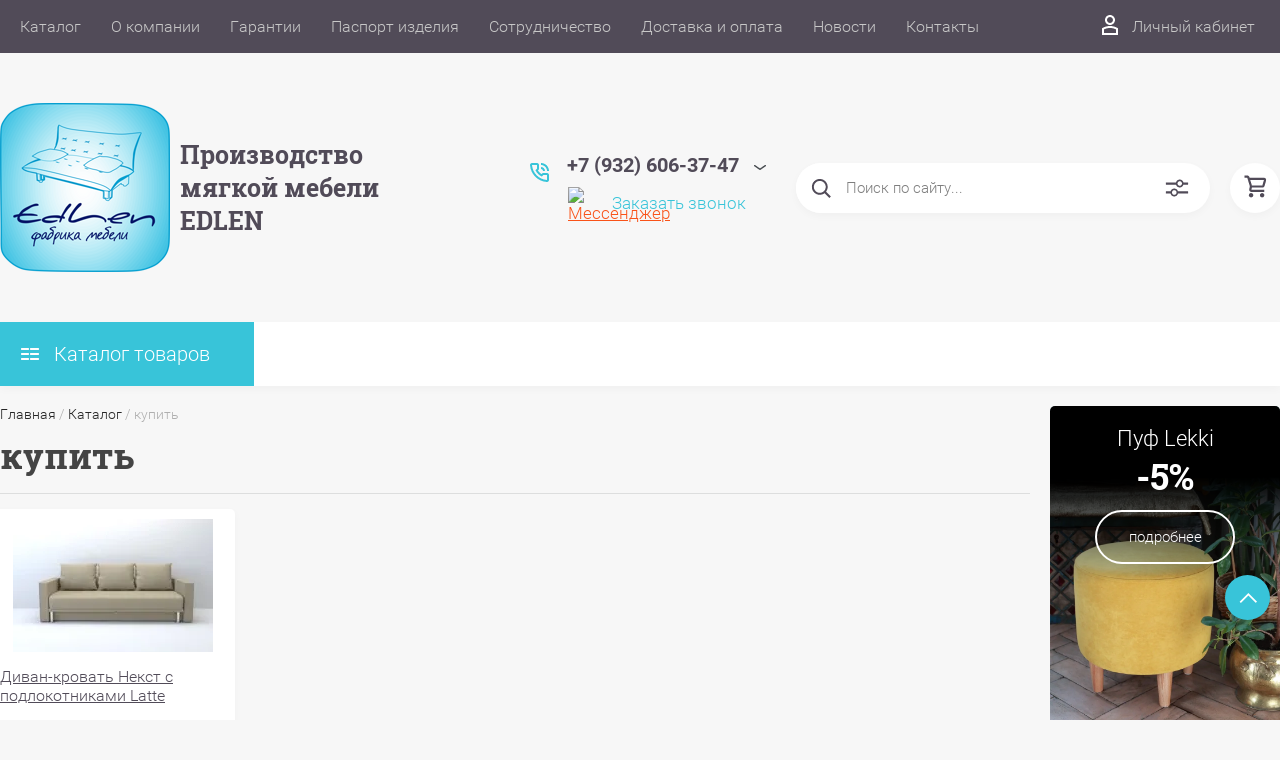

--- FILE ---
content_type: text/html; charset=utf-8
request_url: https://prodammebel96.ru/magazin/tag/kupit
body_size: 30099
content:

	<!DOCTYPE html>
<html lang="ru">
<head>
	<meta charset="UTF-8">
	<meta name="robots" content="noindex,follow"/>
	<meta name="description" content="Товары по тегу:  купить">
	<meta name="keywords" content="Товары по тегу: купить">
	<meta name="SKYPE_TOOLBAR" content="SKYPE_TOOLBAR_PARSER_COMPATIBLE">
	<meta name="viewport" content="width=device-width, initial-scale=1.0, maximum-scale=1.0, user-scalable=no">
	<meta name="format-detection" content="telephone=no">
	<meta http-equiv="x-rim-auto-match" content="none">
	<title>Товары по тегу:  купить</title>
		<script src="/g/libs/jquery/1.10.2/jquery.min.js"></script>
	<script src="/g/templates/shop2/2.83.2/js/jquery.columnizer.min.js"></script>
	<script src="/g/templates/shop2/2.83.2/js/resizeController.js"></script>
	<script src="/g/templates/shop2/2.83.2/js/modernizr.custom.js"></script>
	<script src="/g/libs/jquery-bgdsize/jquery.bgdsize.js" charset="utf-8"></script>
			<link rel="stylesheet" href="/g/css/styles_articles_tpl.css">
<meta name="yandex-verification" content="ef6c53ded41760f4" />
<meta name="yandex-verification" content="329cdaa2211db1f7" />
<meta name="google-site-verification" content="Hvx_HH3wOj1pGJpOlonOrRPV95GNu86BJ3eZ93XFWzg" />

            <!-- 46b9544ffa2e5e73c3c971fe2ede35a5 -->
            <script src='/shared/s3/js/lang/ru.js'></script>
            <script src='/shared/s3/js/common.min.js'></script>
        <link rel='stylesheet' type='text/css' href='/shared/s3/css/calendar.css' /><link rel='stylesheet' type='text/css' href='/shared/highslide-4.1.13/highslide.min.css'/>
<script type='text/javascript' src='/shared/highslide-4.1.13/highslide-full.packed.js'></script>
<script type='text/javascript'>
hs.graphicsDir = '/shared/highslide-4.1.13/graphics/';
hs.outlineType = null;
hs.showCredits = false;
hs.lang={cssDirection:'ltr',loadingText:'Загрузка...',loadingTitle:'Кликните чтобы отменить',focusTitle:'Нажмите чтобы перенести вперёд',fullExpandTitle:'Увеличить',fullExpandText:'Полноэкранный',previousText:'Предыдущий',previousTitle:'Назад (стрелка влево)',nextText:'Далее',nextTitle:'Далее (стрелка вправо)',moveTitle:'Передвинуть',moveText:'Передвинуть',closeText:'Закрыть',closeTitle:'Закрыть (Esc)',resizeTitle:'Восстановить размер',playText:'Слайд-шоу',playTitle:'Слайд-шоу (пробел)',pauseText:'Пауза',pauseTitle:'Приостановить слайд-шоу (пробел)',number:'Изображение %1/%2',restoreTitle:'Нажмите чтобы посмотреть картинку, используйте мышь для перетаскивания. Используйте клавиши вперёд и назад'};</script>
<link rel="icon" href="/favicon.svg" type="image/svg+xml">

<!--s3_require-->
<link rel="stylesheet" href="/g/basestyle/1.0.1/user/user.css" type="text/css"/>
<link rel="stylesheet" href="/g/basestyle/1.0.0/sitemap/sitemap.css" type="text/css"/>
<link rel="stylesheet" href="/g/basestyle/1.0.1/user/user.blue.css" type="text/css"/>
<script type="text/javascript" src="/g/basestyle/1.0.1/user/user.js" async></script>
<link rel="stylesheet" href="/g/basestyle/1.0.0/sitemap/sitemap.blue.css" type="text/css"/>
<script type="text/javascript" src="/g/basestyle/1.0.0/sitemap/sitemap.js"></script>
<!--/s3_require-->

<!--s3_goal-->
<script src="/g/s3/goal/1.0.0/s3.goal.js"></script>
<script>new s3.Goal({map:{"432913":{"goal_id":"432913","object_id":"223054113","event":"submit","system":"metrika","label":"request","code":"anketa"},"433113":{"goal_id":"433113","object_id":"22524104","event":"submit","system":"metrika","label":"request","code":"anketa"},"433313":{"goal_id":"433313","object_id":"22523904","event":"submit","system":"metrika","label":"request","code":"anketa"},"433513":{"goal_id":"433513","object_id":"22523304","event":"submit","system":"metrika","label":"request","code":"anketa"},"433713":{"goal_id":"433713","object_id":"10043606","event":"submit","system":"metrika","label":"request","code":"anketa"},"481513":{"goal_id":"481513","object_id":"383103113","event":"submit","system":"metrika","label":"request","code":"anketa"},"513113":{"goal_id":"513113","object_id":"397125713","event":"submit","system":"metrika","label":"request","code":"anketa"}}, goals: [], ecommerce:[]});</script>
<!--/s3_goal-->
				
		
		
		
			<link rel="stylesheet" type="text/css" href="/g/shop2v2/default/css/theme.less.css">		
			<script type="text/javascript" src="/g/printme.js"></script>
		<script type="text/javascript" src="/g/shop2v2/default/js/tpl.js"></script>
		<script type="text/javascript" src="/g/shop2v2/default/js/baron.min.js"></script>
		
			<script type="text/javascript" src="/g/shop2v2/default/js/shop2.2.js"></script>
		
	<script type="text/javascript">shop2.init({"productRefs": [],"apiHash": {"getPromoProducts":"5aa04e9fb046b517c40864834e995e5f","getSearchMatches":"6ebebb9b2ee757389b08f47a32fde476","getFolderCustomFields":"a66a2642e2d956136b3696b92a190134","getProductListItem":"f6ec2a97938d13e8d433d52501f6a56e","cartAddItem":"2afe7fe471c6490d6fd04d6995f89a12","cartRemoveItem":"858bffb52f2c2940a623ad2dec7c0112","cartUpdate":"0d69665db1c00afb51fa4122b8927ddb","cartRemoveCoupon":"7647269fe213d5ef83c0a04d8844d95c","cartAddCoupon":"95f5dc4f92d05745a718551e7eb50d25","deliveryCalc":"b2f8c4e15537b476f411ac5e612008e7","printOrder":"393d3fe845c8e825e40c35d73c53b161","cancelOrder":"9dc533145180a34e23821b9412becc2b","cancelOrderNotify":"e07c81097a1794b9fe1f4cb31636819c","repeatOrder":"f597020e47919cf091c28cef80beb62f","paymentMethods":"2293e53b1c5fb616f90bef9a78938b9e","compare":"8cc766ff8429096f9f5697a6c57d7b61"},"hash": null,"verId": 665865,"mode": "tag","step": "","uri": "/magazin","IMAGES_DIR": "/d/","my": {"show_sections":true,"lazy_load_subpages":true,"special_alias":"spec","new_alias":"new","price_fa_rouble":true,"search_price_max":"1000000","hide_product_simple_options":true,"hide_product_price_options":true,"hide_filter_options":true,"small_images_width":148,"buy_mod":true,"hide_cart_table_options":true,"show_amount_sort":true,"show_rating_sort":true,"params":"\u0425\u0430\u0440\u0430\u043a\u0442\u0435\u0440\u0438\u0441\u0442\u0438\u043a\u0438","main_block_alis_new":true,"gr_img_lazyload":true},"shop2_cart_order_payments": 1,"cf_margin_price_enabled": 0,"maps_yandex_key":"","maps_google_key":""});</script>
<style type="text/css">.product-item-thumb {width: 200px;}.product-item-thumb .product-image, .product-item-simple .product-image {height: 180px;width: 200px;}.product-item-thumb .product-amount .amount-title {width: 104px;}.product-item-thumb .product-price {width: 150px;}.shop2-product .product-side-l {width: 450px;}.shop2-product .product-image {height: 390px;width: 450px;}.shop2-product .product-thumbnails li {width: 140px;height: 140px;}</style>
	<link rel="stylesheet" href="/t/v1118/images/theme0/uikit/uikit.scss.css">
	<link rel="stylesheet" href="/t/v1118/images/theme0/theme.scss.css">
			<link rel="stylesheet" href="/t/v1118/images/theme0/uikit/uikit.scss.css">
	    <link rel="stylesheet" href="/t/v1118/images/theme0/theme.scss.css">
				<meta name="p:domain_verify" content="0f9604827da31fe01407c8cf73842331"/>
		<link rel="stylesheet" href="/t/v1118/images/css/custom_styles.scss.css">
	<link rel="stylesheet" href="/t/v1118/images/css/seo_addons.scss.css">
	<link rel="stylesheet" href="/t/images/css/styles_seo.css">
	<script src="/t/v1118/images/js/input_mask.5.0.8.js"></script>
	
		<script>
			$(document).ready(function() {
				$('#user_phone, input[type="tel"]').inputmask("+7(999) 999-99-99");
			});
			$(document).on( "ajaxComplete", function() {
				$('#user_phone, input[type="tel"]').inputmask("+7(999) 999-99-99");
			});
		</script>
	
</head>
<body class="inner-page">

	<svg style="display: none;" id="site-svg-sprite">
	<symbol id="phone" viewBox="0 0 20 20">
		<path d="M16.984,18.997 L16.849,18.993 C7.832,18.423 0.604,11.183 0.035,2.152 C-0.001,1.585 0.196,1.028 0.575,0.624 C0.952,0.222 1.470,-0.000 2.032,-0.000 L6.999,-0.000 C8.102,-0.000 8.999,0.899 8.999,2.003 L8.999,5.594 C8.999,6.121 8.786,6.638 8.413,7.011 L7.916,7.509 C8.836,8.954 10.058,10.177 11.502,11.100 L11.999,10.602 C12.377,10.224 12.879,10.015 13.413,10.015 L16.999,10.015 C18.103,10.015 19.000,10.914 19.000,12.018 L19.000,16.994 C19.000,18.117 18.114,18.997 16.984,18.997 ZM16.999,12.018 L13.413,12.018 L11.834,13.600 L11.176,13.235 C8.902,11.977 7.038,10.110 5.784,7.835 L5.420,7.176 L6.999,5.594 L6.999,2.003 L2.032,2.003 C2.537,10.052 8.961,16.487 16.975,16.994 L16.984,17.995 L16.984,16.994 C17.002,16.994 17.010,16.990 17.010,16.990 L16.999,12.018 ZM12.999,8.012 C12.999,6.908 12.103,6.009 11.000,6.009 L11.000,4.006 C13.205,4.006 14.999,5.803 14.999,8.012 L12.999,8.012 ZM11.000,2.003 L11.000,-0.000 C15.411,-0.000 19.000,3.594 19.000,8.012 L16.999,8.012 C16.999,4.698 14.308,2.003 11.000,2.003 Z"/>
	</symbol>
	<symbol id="lk" viewBox="0 0 16 20">
		<path d="M-0.000,20.000 L-0.000,13.240 C0.264,13.076 0.539,12.925 0.816,12.778 C2.918,11.656 5.370,11.000 8.000,11.000 C10.630,11.000 13.082,11.656 15.184,12.778 C15.461,12.925 15.735,13.076 16.000,13.240 L16.000,20.000 L-0.000,20.000 ZM14.000,14.416 C12.166,13.489 10.098,13.000 8.000,13.000 C5.901,13.000 3.832,13.489 2.000,14.416 L2.000,18.000 L14.000,18.000 L14.000,14.416 ZM8.000,10.000 C5.239,10.000 3.000,7.761 3.000,5.000 C3.000,2.238 5.239,-0.000 8.000,-0.000 C10.761,-0.000 13.000,2.238 13.000,5.000 C13.000,7.761 10.761,10.000 8.000,10.000 ZM8.000,2.000 C6.346,2.000 5.000,3.345 5.000,5.000 C5.000,6.654 6.346,8.000 8.000,8.000 C9.654,8.000 11.000,6.654 11.000,5.000 C11.000,3.345 9.654,2.000 8.000,2.000 Z"/>
	</symbol>
	<symbol id="search" viewBox="0 0 20 20">
		<path d="M19.875,18.586 L15.027,13.738 C16.072,12.396 16.700,10.716 16.700,8.889 C16.700,4.521 13.146,0.967 8.778,0.967 C4.410,0.967 0.856,4.521 0.856,8.889 C0.856,13.257 4.410,16.811 8.778,16.811 C10.605,16.811 12.286,16.182 13.628,15.139 L18.475,19.986 L19.875,18.586 ZM8.778,14.831 C5.501,14.831 2.837,12.165 2.837,8.889 C2.837,5.612 5.501,2.947 8.778,2.947 C12.054,2.947 14.719,5.612 14.719,8.889 C14.719,12.165 12.054,14.831 8.778,14.831 Z"/>
	</symbol>
	<symbol id="extend-search" viewBox="0 0 23 17">
		<path d="M22.452,14.119 L12.488,14.119 C12.012,15.779 10.533,16.999 8.761,16.999 C6.989,16.999 5.510,15.779 5.034,14.119 L0.547,14.119 C0.245,14.119 -0.001,13.868 -0.001,13.558 L-0.001,12.433 C-0.001,12.123 0.245,11.872 0.547,11.872 L5.034,11.872 C5.510,10.211 6.989,8.991 8.761,8.991 C10.533,8.991 12.012,10.211 12.488,11.872 L22.452,11.872 C22.754,11.872 22.999,12.123 22.999,12.433 L22.999,13.558 C22.999,13.868 22.754,14.119 22.452,14.119 ZM8.761,10.642 C7.495,10.642 6.468,11.696 6.468,12.995 C6.468,14.295 7.495,15.348 8.761,15.348 C10.028,15.348 11.055,14.295 11.055,12.995 C11.055,11.696 10.028,10.642 8.761,10.642 ZM22.452,5.128 L17.964,5.128 C17.488,6.788 16.009,8.008 14.238,8.008 C12.465,8.008 10.987,6.788 10.511,5.128 L0.547,5.128 C0.245,5.128 -0.001,4.876 -0.001,4.566 L-0.001,3.441 C-0.001,3.131 0.245,2.880 0.547,2.880 L10.511,2.880 C10.986,1.220 12.465,-0.000 14.238,-0.000 C16.009,-0.000 17.488,1.220 17.964,2.880 L22.452,2.880 C22.754,2.880 22.999,3.131 22.999,3.441 L22.999,4.566 C22.999,4.876 22.754,5.128 22.452,5.128 ZM14.238,1.721 C13.008,1.721 12.013,2.743 12.013,4.004 C12.013,5.265 13.008,6.287 14.238,6.287 C15.466,6.287 16.462,5.265 16.462,4.004 C16.462,2.743 15.466,1.721 14.238,1.721 Z"/>
	</symbol>
	<symbol id="cart" viewBox="0 0 21 21">
		<path d="M20.636,4.599 L19.192,9.584 C18.946,10.434 18.146,11.029 17.249,11.029 L7.685,11.029 L7.179,13.023 L11.948,13.023 L12.959,13.023 L19.022,13.023 L19.022,15.018 L12.959,15.018 L11.948,15.018 L7.179,15.018 C6.553,15.018 5.972,14.738 5.587,14.251 C5.201,13.763 5.067,13.140 5.219,12.540 L5.849,10.055 L3.425,1.990 L0.833,1.990 L0.833,-0.004 L3.425,-0.004 C4.314,-0.004 5.111,0.583 5.362,1.425 L5.552,2.056 L18.693,2.056 C19.333,2.056 19.921,2.345 20.306,2.849 C20.691,3.354 20.812,3.991 20.636,4.599 ZM6.151,4.050 L7.650,9.035 L17.249,9.035 L18.693,4.050 L6.151,4.050 ZM6.896,16.014 C8.012,16.014 8.917,16.907 8.917,18.008 C8.917,19.110 8.012,20.003 6.896,20.003 C5.780,20.003 4.875,19.110 4.875,18.008 C4.875,16.907 5.780,16.014 6.896,16.014 ZM17.000,16.014 C18.117,16.014 19.022,16.907 19.022,18.008 C19.022,19.110 18.117,20.003 17.000,20.003 C15.884,20.003 14.980,19.110 14.980,18.008 C14.980,16.907 15.884,16.014 17.000,16.014 Z"/>
	</symbol>
	<symbol id="menu" viewBox="0 0 17 12">
		<path d="M9.000,12.000 L9.000,10.000 L17.000,10.000 L17.000,12.000 L9.000,12.000 ZM9.000,5.000 L17.000,5.000 L17.000,7.000 L9.000,7.000 L9.000,5.000 ZM9.000,-0.000 L17.000,-0.000 L17.000,2.000 L9.000,2.000 L9.000,-0.000 ZM-0.000,10.000 L7.000,10.000 L7.000,12.000 L-0.000,12.000 L-0.000,10.000 ZM-0.000,5.000 L7.000,5.000 L7.000,7.000 L-0.000,7.000 L-0.000,5.000 ZM-0.000,-0.000 L7.000,-0.000 L7.000,2.000 L-0.000,2.000 L-0.000,-0.000 Z"/>
		<path d="M9.000,12.000 L9.000,10.000 L17.000,10.000 L17.000,12.000 L9.000,12.000 ZM9.000,5.000 L17.000,5.000 L17.000,7.000 L9.000,7.000 L9.000,5.000 ZM9.000,-0.000 L17.000,-0.000 L17.000,2.000 L9.000,2.000 L9.000,-0.000 ZM-0.000,10.000 L7.000,10.000 L7.000,12.000 L-0.000,12.000 L-0.000,10.000 ZM-0.000,5.000 L7.000,5.000 L7.000,7.000 L-0.000,7.000 L-0.000,5.000 ZM-0.000,-0.000 L7.000,-0.000 L7.000,2.000 L-0.000,2.000 L-0.000,-0.000 Z"/>
		<path d="M9.000,12.000 L9.000,10.000 L17.000,10.000 L17.000,12.000 L9.000,12.000 ZM9.000,5.000 L17.000,5.000 L17.000,7.000 L9.000,7.000 L9.000,5.000 ZM9.000,-0.000 L17.000,-0.000 L17.000,2.000 L9.000,2.000 L9.000,-0.000 ZM-0.000,10.000 L7.000,10.000 L7.000,12.000 L-0.000,12.000 L-0.000,10.000 ZM-0.000,5.000 L7.000,5.000 L7.000,7.000 L-0.000,7.000 L-0.000,5.000 ZM-0.000,-0.000 L7.000,-0.000 L7.000,2.000 L-0.000,2.000 L-0.000,-0.000 Z"/>
	</symbol>
		<symbol id="menu2" viewBox="0 0 20 12">
		<path d="M-0.000,-0.000 L20.000,-0.000 L20.000,2.000 L-0.000,2.000 L-0.000,-0.000 Z"/>
		<path d="M-0.000,5.000 L17.000,5.000 L17.000,7.000 L-0.000,7.000 L-0.000,5.000 Z"/>
		<path d="M-0.000,10.000 L14.000,10.000 L14.000,12.000 L-0.000,12.000 L-0.000,10.000 Z"/>
	</symbol>
	<symbol id="form-mail" viewBox="0 0 110 100">
		<path d="M105.840,42.969 L83.550,4.450 C81.092,0.201 75.628,-1.259 71.370,1.193 L4.450,39.742 C0.192,42.194 -1.272,47.645 1.186,51.893 L26.449,95.549 C28.907,99.797 34.370,101.257 38.628,98.805 L105.549,60.257 C109.807,57.804 111.271,52.353 108.813,48.105 L105.840,42.969 ZM72.963,7.124 L58.401,48.378 C57.450,51.078 54.709,52.654 51.893,52.130 L8.801,44.084 L72.963,7.124 ZM30.981,91.520 L6.804,49.741 L40.511,56.036 L30.981,91.520 ZM36.722,93.055 L46.370,57.130 L50.801,57.958 C53.660,58.492 56.478,57.958 58.823,56.607 C61.168,55.256 63.041,53.088 64.006,50.349 L65.502,46.108 L101.511,55.735 L36.722,93.055 ZM103.050,50.007 L67.482,40.498 L78.872,8.227 L103.050,50.007 Z"/>
	</symbol>
	<symbol id="close" viewBox="0 0 20 20">
		<path d='M12.392,9.458 L19.143,16.263 C19.735,16.859 19.735,17.829 19.143,18.426 C18.857,18.715 18.475,18.874 18.070,18.874 C17.665,18.874 17.284,18.715 16.998,18.426 L10.246,11.621 L3.495,18.425 C3.209,18.714 2.828,18.873 2.423,18.873 C2.017,18.873 1.636,18.714 1.350,18.425 C0.758,17.828 0.758,16.859 1.350,16.263 L8.101,9.458 L1.350,2.653 C0.758,2.057 0.758,1.088 1.350,0.491 C1.923,-0.087 2.922,-0.087 3.495,0.491 L10.246,7.296 L16.998,0.491 C17.570,-0.087 18.570,-0.087 19.143,0.491 C19.735,1.087 19.735,2.057 19.143,2.653 L12.392,9.458 Z'/>
	</symbol>
	<symbol id="arrow-top" viewBox="0 0 25 14">
		<path d="M2.723,13.989 L0.984,12.219 L13.097,0.001 L24.998,12.134 L23.259,13.905 L13.097,3.540 L2.723,13.989 Z"/>
	</symbol>
	<symbol id="stock" viewBox="0 0 120 120">
		<path d="M117.063,41.459 L113.498,51.504 C113.500,51.519 113.503,51.533 113.506,51.548 L119.999,60.000 L113.506,68.450 C113.504,68.465 113.500,68.480 113.498,68.495 L117.063,78.540 L108.263,84.579 C108.260,84.585 108.257,84.591 108.254,84.597 L108.541,95.266 L98.314,98.288 C98.305,98.296 98.297,98.305 98.288,98.313 L95.267,108.540 L84.598,108.254 C84.592,108.257 84.586,108.260 84.580,108.263 L78.541,117.063 L68.495,113.498 C68.480,113.500 68.465,113.504 68.450,113.506 L59.999,120.000 L51.549,113.506 C51.534,113.504 51.519,113.500 51.504,113.498 L41.458,117.063 L35.419,108.263 C35.413,108.260 35.407,108.257 35.401,108.254 L24.732,108.540 L21.710,98.313 C21.702,98.305 21.694,98.296 21.685,98.288 L11.458,95.266 L11.745,84.597 C11.742,84.591 11.739,84.585 11.736,84.579 L2.936,78.540 L6.501,68.495 C6.498,68.480 6.495,68.465 6.493,68.450 L-0.001,60.000 L6.493,51.548 C6.495,51.533 6.499,51.519 6.501,51.504 L2.936,41.459 L11.737,35.418 C11.739,35.413 11.742,35.407 11.745,35.402 L11.458,24.732 L21.687,21.709 C21.694,21.702 21.702,21.694 21.710,21.686 L24.732,11.458 L35.402,11.745 C35.407,11.742 35.413,11.739 35.418,11.736 L41.458,2.936 L51.504,6.501 C51.519,6.498 51.533,6.495 51.548,6.493 L59.999,-0.001 L68.451,6.493 C68.465,6.495 68.480,6.498 68.495,6.501 L78.541,2.936 L84.580,11.736 C84.586,11.739 84.591,11.742 84.597,11.745 L95.267,11.458 L98.289,21.686 C98.297,21.694 98.304,21.702 98.312,21.710 L108.541,24.732 L108.254,35.402 C108.257,35.407 108.260,35.413 108.262,35.418 L117.063,41.459 Z"/>
	</symbol>
	<symbol id="more-arrow" viewBox="0 0 12 5">
		<path d="M-0.003,0.705 C-0.003,0.560 0.043,0.416 0.140,0.291 C0.382,-0.023 0.849,-0.092 1.182,0.136 L5.990,3.432 L10.801,0.136 C11.133,-0.092 11.599,-0.023 11.842,0.291 C12.084,0.604 12.011,1.044 11.677,1.272 L6.429,4.869 C6.167,5.048 5.813,5.048 5.551,4.869 L0.304,1.272 C0.103,1.135 -0.003,0.921 -0.003,0.705 L-0.003,0.705 Z"/>
	</symbol>
	<symbol id="icon-login" viewBox="0 0 13 17">
		<path d="M12.750,16.316 C12.723,16.702 12.396,17.002 11.999,17.002 L0.994,17.002 C0.599,17.002 0.271,16.702 0.242,16.318 L0.000,12.848 C-0.086,11.571 0.929,10.099 2.217,9.633 C4.981,8.666 8.019,8.669 10.769,9.631 C12.069,10.098 13.083,11.571 12.991,12.850 L12.750,16.316 ZM10.255,11.012 C7.846,10.170 5.153,10.167 2.732,11.014 C2.006,11.277 1.464,12.179 1.502,12.749 L1.696,15.531 L11.297,15.531 L11.490,12.749 C11.530,12.177 10.990,11.277 10.255,11.012 ZM6.559,7.900 C4.568,7.900 2.949,6.127 2.949,3.947 C2.949,1.767 4.568,-0.007 6.559,-0.007 C8.549,-0.007 10.169,1.767 10.169,3.947 C10.169,6.127 8.549,7.900 6.559,7.900 ZM6.559,1.463 C5.399,1.463 4.454,2.577 4.454,3.947 C4.454,5.317 5.399,6.431 6.559,6.431 C7.719,6.431 8.664,5.317 8.664,3.947 C8.664,2.577 7.719,1.463 6.559,1.463 Z"/>
	</symbol>
	<symbol id="icon-password" viewBox="0 0 12 17">
		<path d="M10.279,6.235 L10.279,4.440 C10.279,1.986 8.375,-0.010 5.965,-0.010 C3.625,-0.010 1.721,1.986 1.721,4.440 L1.721,6.235 C0.777,6.235 0.009,7.040 0.009,8.029 L0.009,15.207 C0.009,16.196 0.777,17.002 1.721,17.002 L10.279,17.002 C11.223,17.002 11.991,16.196 11.991,15.207 L11.991,8.029 C11.991,7.040 11.223,6.235 10.279,6.235 ZM3.432,4.440 C3.432,2.976 4.568,1.784 6.034,1.784 C7.431,1.784 8.567,2.976 8.567,4.440 L8.567,6.235 L3.432,6.235 L3.432,4.440 ZM1.721,15.207 L1.721,8.029 L10.279,8.029 L10.281,15.207 L1.721,15.207 Z"/>
	</symbol>
	<symbol id="facebook" viewBox="0 0 36 36">
		<path fill-rule="evenodd"  fill="rgb(28, 48, 146)" d="M2.000,-0.000 L34.000,-0.000 C35.104,-0.000 36.000,0.895 36.000,2.000 L36.000,33.000 C36.000,34.104 35.104,35.000 34.000,35.000 L2.000,35.000 C0.895,35.000 -0.000,34.104 -0.000,33.000 L-0.000,2.000 C-0.000,0.895 0.895,-0.000 2.000,-0.000 Z"/> <path fill-rule="evenodd"  fill="rgb(255, 255, 255)" d="M22.998,9.355 C21.993,9.152 21.220,8.999 20.162,8.999 C17.120,8.999 15.908,10.426 15.908,12.976 L15.908,14.837 L14.000,14.837 L14.000,17.846 L15.908,17.846 L15.908,26.999 L19.621,26.999 L19.621,17.846 L22.328,17.846 L22.586,14.837 L19.621,14.837 L19.621,13.384 C19.621,12.568 19.698,12.058 20.885,12.058 C21.323,12.058 22.019,12.135 22.535,12.237 L22.998,9.355 Z"/>
	</symbol>
	<symbol id="checkmark" viewBox="0 0 12 8">
		<path d="M10.712,1.690 L4.757,7.645 C4.739,7.666 4.732,7.692 4.712,7.712 C4.515,7.909 4.257,8.004 3.999,8.001 C3.741,8.004 3.482,7.909 3.285,7.712 C3.266,7.693 3.259,7.667 3.241,7.646 L0.285,4.690 C-0.102,4.303 -0.102,3.674 0.285,3.286 C0.673,2.898 1.302,2.898 1.690,3.286 L3.999,5.595 L9.308,0.286 C9.696,-0.102 10.325,-0.102 10.712,0.286 C11.100,0.674 11.100,1.302 10.712,1.690 Z"/>
	</symbol>
	<symbol id="filter" viewBox="0 0 17 12">
		<path d="M-0.000,1.999 L-0.000,-0.001 L17.000,-0.001 L17.000,1.999 L-0.000,1.999 ZM15.000,6.999 L2.000,6.999 L2.000,4.999 L15.000,4.999 L15.000,6.999 ZM13.000,11.999 L4.000,11.999 L4.000,9.999 L13.000,9.999 L13.000,11.999 Z"/>
	</symbol>
	<symbol id="kamera" viewBox="0 0 24 24">
		<path d="M 11 4 L 9 6 L 7 6 L 7 5 L 4 5 L 4 6 C 2.9 6 2 6.9 2 8 L 2 18 C 2 19.1 2.9 20 4 20 L 20 20 C 21.1 20 22 19.1 22 18 L 22 8 C 22 6.9 21.1 6 20 6 L 19 6 L 17 4 L 11 4 z M 5.5 6.5 C 6.052 6.5 6.5 6.948 6.5 7.5 C 6.5 8.052 6.052 8.5 5.5 8.5 C 4.948 8.5 4.5 8.052 4.5 7.5 C 4.5 6.948 4.948 6.5 5.5 6.5 z M 14 8 C 16.76 8 19 10.24 19 13 C 19 15.76 16.76 18 14 18 C 11.24 18 9 15.76 9 13 C 9 10.24 11.24 8 14 8 z M 14 10 C 12.343146 10 11 11.343146 11 13 C 11 14.656854 12.343146 16 14 16 C 15.656854 16 17 14.656854 17 13 C 17 11.343146 15.656854 10 14 10 z"/>
	</symbol>
	<symbol id="gift" viewBox="0 0 18 20">
		<path d="M16.000,3.999 L13.815,3.999 C13.928,3.680 14.000,3.340 14.000,2.979 C14.000,1.336 12.663,-0.001 10.980,-0.001 C10.216,-0.001 9.525,0.297 8.997,0.771 C8.463,0.297 7.763,-0.001 6.980,-0.001 C5.337,-0.001 4.000,1.336 4.000,3.019 C4.000,3.364 4.070,3.691 4.179,3.999 L2.000,3.999 C0.897,3.999 -0.000,4.896 -0.000,5.999 L-0.000,9.999 C-0.000,10.747 0.417,11.393 1.027,11.736 C1.015,11.822 1.000,11.909 1.000,11.999 L1.000,17.999 C1.000,19.102 1.897,19.999 3.000,19.999 L15.000,19.999 C16.102,19.999 17.000,19.102 17.000,17.999 L17.000,11.999 C17.000,11.909 16.985,11.822 16.973,11.736 C17.582,11.393 18.000,10.747 18.000,9.999 L18.000,5.999 C18.000,4.896 17.102,3.999 16.000,3.999 ZM16.001,9.999 L15.000,9.999 L10.000,9.999 L10.000,5.999 L11.019,5.999 L16.000,5.999 L16.001,9.999 ZM11.019,1.999 C11.560,1.999 12.000,2.439 12.000,3.019 C12.000,3.560 11.560,3.999 11.019,3.999 L10.000,3.999 L10.000,2.979 C10.000,2.439 10.439,1.999 11.019,1.999 ZM6.000,2.979 C6.000,2.439 6.439,1.999 7.019,1.999 C7.560,1.999 8.000,2.439 8.000,2.979 L8.000,3.999 L6.980,3.999 C6.439,3.999 6.000,3.560 6.000,2.979 ZM2.000,5.999 L6.980,5.999 L8.000,5.999 L8.000,9.999 L3.000,9.999 L2.000,9.999 L2.000,5.999 ZM3.000,11.999 L8.000,11.999 L8.000,17.999 L3.000,17.999 L3.000,11.999 ZM10.000,17.999 L10.000,11.999 L15.000,11.999 L15.001,17.999 L10.000,17.999 Z"/>
	</symbol>
	<symbol id="discount" viewBox="0 0 20 20">
		<path d="M19.992,12.170 C19.785,12.427 19.549,12.718 19.489,12.901 C19.422,13.107 19.438,13.478 19.453,13.837 C19.483,14.537 19.520,15.407 18.994,16.125 C18.464,16.846 17.613,17.080 16.928,17.267 C16.583,17.363 16.226,17.460 16.055,17.583 C15.890,17.702 15.680,18.019 15.494,18.299 C15.101,18.890 14.612,19.627 13.745,19.905 C13.525,19.977 13.290,20.012 13.046,20.012 C12.463,20.012 11.916,19.810 11.433,19.631 C11.087,19.504 10.729,19.372 10.500,19.372 C10.270,19.372 9.913,19.504 9.567,19.631 C8.881,19.884 7.996,20.145 7.254,19.905 C6.387,19.626 5.898,18.890 5.505,18.299 C5.319,18.019 5.109,17.702 4.944,17.583 C4.774,17.460 4.417,17.363 4.071,17.267 C3.387,17.080 2.536,16.846 2.006,16.125 C1.480,15.407 1.516,14.536 1.547,13.837 C1.562,13.478 1.578,13.106 1.510,12.900 C1.450,12.717 1.215,12.427 1.008,12.170 C0.559,11.615 -0.000,10.922 -0.000,10.006 C-0.000,9.090 0.559,8.398 1.008,7.841 C1.215,7.585 1.450,7.293 1.510,7.110 C1.578,6.904 1.562,6.533 1.547,6.174 C1.516,5.474 1.480,4.604 2.006,3.887 C2.536,3.165 3.387,2.931 4.071,2.744 C4.417,2.649 4.774,2.551 4.945,2.428 C5.110,2.309 5.320,1.992 5.506,1.713 C5.898,1.121 6.388,0.384 7.255,0.106 C7.998,-0.136 8.881,0.126 9.567,0.380 C9.913,0.507 10.270,0.640 10.500,0.640 C10.729,0.640 11.087,0.507 11.433,0.380 C12.117,0.126 13.002,-0.136 13.745,0.106 C14.613,0.385 15.101,1.121 15.494,1.713 C15.680,1.992 15.890,2.309 16.055,2.428 C16.226,2.551 16.583,2.649 16.929,2.744 C17.613,2.931 18.464,3.165 18.994,3.887 C19.520,4.604 19.483,5.475 19.453,6.174 C19.438,6.533 19.422,6.905 19.489,7.111 C19.549,7.294 19.784,7.585 19.991,7.841 C20.441,8.397 21.000,9.089 21.000,10.006 C21.000,10.921 20.441,11.614 19.992,12.170 ZM18.352,9.142 C18.033,8.746 17.671,8.298 17.492,7.755 C17.308,7.191 17.333,6.604 17.355,6.086 C17.368,5.770 17.392,5.240 17.297,5.111 C17.198,4.977 16.699,4.841 16.369,4.750 C15.867,4.612 15.299,4.456 14.820,4.111 C14.346,3.770 14.024,3.285 13.740,2.857 C13.550,2.571 13.263,2.139 13.097,2.086 C12.842,2.098 12.498,2.208 12.165,2.331 C11.670,2.513 11.107,2.721 10.500,2.721 C9.892,2.721 9.330,2.513 8.834,2.331 C8.501,2.208 8.158,2.081 7.954,2.081 C7.736,2.139 7.450,2.571 7.260,2.857 C6.976,3.285 6.654,3.770 6.180,4.111 C5.701,4.456 5.133,4.612 4.631,4.750 C4.301,4.841 3.802,4.977 3.703,5.111 C3.609,5.241 3.631,5.770 3.645,6.086 C3.667,6.603 3.692,7.191 3.508,7.753 C3.329,8.298 2.967,8.746 2.647,9.142 C2.416,9.428 2.100,9.820 2.100,10.006 C2.100,10.192 2.417,10.583 2.648,10.870 C2.967,11.265 3.329,11.713 3.508,12.257 C3.692,12.820 3.667,13.407 3.645,13.925 C3.631,14.242 3.608,14.771 3.703,14.900 C3.802,15.034 4.301,15.171 4.631,15.261 C5.132,15.399 5.701,15.555 6.180,15.900 C6.654,16.242 6.976,16.726 7.259,17.154 C7.449,17.440 7.736,17.872 7.903,17.926 C8.172,17.945 8.502,17.804 8.834,17.681 C9.330,17.498 9.892,17.291 10.500,17.291 C11.108,17.291 11.670,17.498 12.165,17.681 C12.498,17.804 12.842,17.931 13.046,17.931 C13.080,17.931 13.094,17.927 13.096,17.926 C13.263,17.872 13.550,17.440 13.740,17.154 C14.024,16.726 14.346,16.242 14.819,15.900 C15.298,15.555 15.867,15.399 16.369,15.261 C16.699,15.171 17.198,15.034 17.296,14.900 C17.391,14.770 17.368,14.242 17.355,13.925 C17.333,13.408 17.308,12.821 17.492,12.259 C17.671,11.713 18.033,11.265 18.352,10.870 C18.583,10.583 18.900,10.192 18.900,10.006 C18.900,9.820 18.583,9.428 18.352,9.142 ZM14.175,13.128 C13.305,13.128 12.600,12.429 12.600,11.567 C12.600,10.705 13.305,10.006 14.175,10.006 C15.045,10.006 15.750,10.705 15.750,11.567 C15.750,12.429 15.045,13.128 14.175,13.128 ZM7.526,12.551 L11.726,6.306 L13.473,7.461 L9.273,13.705 L7.526,12.551 ZM6.825,10.006 C5.955,10.006 5.250,9.307 5.250,8.445 C5.250,7.583 5.955,6.884 6.825,6.884 C7.695,6.884 8.400,7.583 8.400,8.445 C8.400,9.307 7.695,10.006 6.825,10.006 Z"/>
	</symbol>
	<symbol id="compare" viewBox="0 0 17 20">
		<path d="M16.972,18.823 L16.969,20.000 L15.000,20.000 L15.023,14.066 L15.023,13.057 L15.023,0.009 L16.987,0.009 L16.987,13.057 L16.987,14.066 L16.987,18.823 L16.972,18.823 ZM11.969,20.000 L10.000,20.000 L10.023,14.066 L10.023,13.057 L10.023,8.009 L11.987,8.009 L11.987,13.057 L11.987,14.066 L11.987,18.823 L11.972,18.823 L11.969,20.000 ZM6.969,20.000 L5.000,20.000 L5.023,12.066 L5.023,11.058 L5.023,6.009 L6.986,6.009 L6.986,11.058 L6.986,12.066 L6.986,18.823 L6.972,18.823 L6.969,20.000 ZM1.969,20.000 L-0.000,20.000 L0.023,10.066 L0.023,9.057 L0.023,4.009 L1.986,4.009 L1.986,9.057 L1.986,10.066 L1.986,18.823 L1.971,18.823 L1.969,20.000 Z"/>
	</symbol>
	<symbol id="clock" viewBox="0 0 21 21">
		<path d="M10.499,21.000 C4.709,21.000 -0.001,16.289 -0.001,10.499 C-0.001,4.710 4.709,-0.001 10.499,-0.001 C16.289,-0.001 20.999,4.710 20.999,10.499 C20.999,16.289 16.289,21.000 10.499,21.000 ZM10.499,2.100 C5.868,2.100 2.100,5.868 2.100,10.499 C2.100,15.131 5.868,18.900 10.499,18.900 C15.131,18.900 18.899,15.131 18.899,10.499 C18.899,5.868 15.131,2.100 10.499,2.100 ZM8.556,15.000 L6.989,13.444 L9.771,10.444 L9.771,4.999 L11.986,4.999 L11.986,10.444 C11.986,11.027 11.753,11.587 11.337,12.000 L8.556,15.000 Z"/>
	</symbol>
	<symbol id="cart-disabled" viewBox="0 0 21 21">
		<path d="M15.762,6.766 C15.613,6.916 15.415,6.998 15.204,6.999 L20.999,6.999 L19.121,12.584 C18.874,13.434 18.073,14.029 17.174,14.029 L7.590,14.029 L7.084,16.023 L11.862,16.023 L12.875,16.023 L18.951,16.023 L18.951,18.018 L12.875,18.018 L11.862,18.018 L7.084,18.018 C6.456,18.018 5.874,17.738 5.488,17.251 C5.101,16.763 4.967,16.139 5.119,15.540 L5.749,13.055 L3.321,4.990 L0.724,4.990 L0.724,2.996 L3.321,2.996 C4.212,2.996 5.011,3.584 5.263,4.425 L5.999,6.999 L9.790,6.999 C9.579,6.999 9.380,6.916 9.231,6.766 C8.921,6.454 8.921,5.947 9.231,5.636 L11.372,3.484 L9.231,1.333 C8.921,1.021 8.921,0.515 9.231,0.203 C9.532,-0.099 10.056,-0.099 10.356,0.203 L12.496,2.354 L14.637,0.203 C14.937,-0.099 15.462,-0.099 15.762,0.203 C16.072,0.514 16.072,1.021 15.762,1.333 L13.621,3.484 L15.762,5.636 C16.072,5.948 16.072,6.455 15.762,6.766 ZM6.054,7.050 L7.555,12.035 L17.174,12.035 L18.621,7.050 L6.054,7.050 ZM10.356,6.766 C10.207,6.916 10.008,6.999 9.797,6.999 L15.195,6.999 C14.984,6.998 14.786,6.916 14.637,6.766 L12.496,4.615 L10.356,6.766 ZM6.800,19.014 C7.918,19.014 8.825,19.907 8.825,21.008 C8.825,22.110 7.918,23.003 6.800,23.003 C5.681,23.003 4.774,22.110 4.774,21.008 C4.774,19.907 5.681,19.014 6.800,19.014 ZM16.925,19.014 C18.044,19.014 18.951,19.907 18.951,21.008 C18.951,22.110 18.044,23.003 16.925,23.003 C15.807,23.003 14.900,22.110 14.900,21.008 C14.900,19.907 15.807,19.014 16.925,19.014 Z"/> 
	</symbol>
	<symbol id="thumbs" viewBox="0 0 17 17">
		<path d="M10.000,17.000 L10.000,10.000 L17.000,10.000 L17.000,17.000 L10.000,17.000 ZM10.000,-0.000 L17.000,-0.000 L17.000,7.000 L10.000,7.000 L10.000,-0.000 ZM-0.000,10.000 L7.000,10.000 L7.000,17.000 L-0.000,17.000 L-0.000,10.000 ZM-0.000,-0.000 L7.000,-0.000 L7.000,7.000 L-0.000,7.000 L-0.000,-0.000 Z"/>
	</symbol>
	<symbol id="simple" viewBox="0 0 17 17">
		<path d="M-0.000,17.000 L-0.000,14.000 L17.000,14.000 L17.000,17.000 L-0.000,17.000 ZM-0.000,7.000 L17.000,7.000 L17.000,10.000 L-0.000,10.000 L-0.000,7.000 ZM-0.000,-0.000 L17.000,-0.000 L17.000,3.000 L-0.000,3.000 L-0.000,-0.000 Z"/>
	</symbol>
	<symbol id="pricelist" viewBox="0 0 17 17">
		<path d="M-0.000,17.000 L-0.000,15.000 L17.000,15.000 L17.000,17.000 L-0.000,17.000 ZM-0.000,10.000 L17.000,10.000 L17.000,12.000 L-0.000,12.000 L-0.000,10.000 ZM-0.000,5.000 L17.000,5.000 L17.000,7.000 L-0.000,7.000 L-0.000,5.000 ZM-0.000,-0.000 L17.000,-0.000 L17.000,2.000 L-0.000,2.000 L-0.000,-0.000 Z"/>
	</symbol>
	<symbol id="reset" viewBox="0 0 25 25">
		<path d="M848.125,1173.5a9.618,9.618,0,0,0-17.672-5.27l1.289,1.29a7.85,7.85,0,0,1,14.633,3.98H843.75l3.5,3.5,3.5-3.5h-2.625Zm-9.625,7.87a7.87,7.87,0,0,1-7.875-7.87h2.625l-3.5-3.5-3.5,3.5h2.625a9.623,9.623,0,0,0,17.672,5.27l-1.289-1.29A7.838,7.838,0,0,1,838.5,1181.37Z" transform="translate(-826.25 -1163.88)"/>
	</symbol>
	<symbol id="delete" viewBox="0 0 16 21">
		<path d="M-0.000,4.000 L-0.000,2.000 L5.000,2.000 L5.000,1.980 C5.000,0.886 5.886,-0.000 6.980,-0.000 L9.020,-0.000 C10.113,-0.000 11.000,0.886 11.000,1.980 L11.000,2.000 L16.000,2.000 L16.000,4.000 L-0.000,4.000 ZM15.000,19.000 C15.000,20.104 14.104,21.000 13.000,21.000 L3.000,21.000 C1.895,21.000 1.000,20.104 1.000,19.000 L1.000,6.000 L15.000,6.000 L15.000,19.000 ZM13.000,8.000 L11.000,8.000 L11.000,17.000 L9.000,17.000 L9.000,8.000 L7.000,8.000 L7.000,17.000 L5.000,17.000 L5.000,8.000 L3.000,8.000 L3.000,19.000 L13.000,19.000 L13.000,8.000 Z"/>
	</symbol>
	<symbol id="reload" viewBox="0 0 16 16">
		<path d="M15.000,7.500 C15.000,3.364 11.636,-0.000 7.500,-0.000 C7.247,-0.000 6.997,0.013 6.750,0.038 L6.750,1.552 C6.996,1.521 7.245,1.500 7.500,1.500 C10.808,1.500 13.500,4.191 13.500,7.500 C13.500,10.557 11.199,13.083 8.239,13.449 C7.996,13.481 7.750,13.500 7.500,13.500 C4.192,13.500 1.500,10.808 1.500,7.500 C1.500,5.962 2.089,4.565 3.044,3.503 L4.500,5.250 L5.250,0.750 L0.750,0.750 L2.079,2.345 C0.797,3.689 -0.000,5.499 -0.000,7.500 C-0.000,11.635 3.364,15.000 7.500,15.000 C7.753,15.000 8.003,14.987 8.250,14.962 L8.250,14.962 C12.034,14.584 15.000,11.382 15.000,7.500 Z"/>
	</symbol>
	<symbol id="coupon-arrow" viewBox="0 0 18 11">
		<path d="M13.888,9.999 L13.088,9.215 L16.826,5.552 L0.006,5.552 L0.006,4.443 L16.826,4.443 L13.088,0.781 L13.888,-0.003 L18.993,4.998 L13.888,9.999 Z"/>
	</symbol>
	<symbol id="reset-sort" viewBox="0 0 18 11">
		<path d="M7.301,11.999 C5.836,11.999 4.446,11.416 3.385,10.356 C3.159,10.133 2.951,9.888 2.763,9.629 C2.584,9.381 2.630,9.029 2.865,8.840 C3.101,8.652 3.435,8.700 3.613,8.948 C3.766,9.158 3.934,9.357 4.119,9.538 C4.982,10.400 6.112,10.874 7.301,10.874 C9.853,10.874 11.930,8.687 11.930,5.999 C11.930,3.313 9.853,1.127 7.301,1.127 C4.915,1.127 2.969,3.043 2.721,5.486 L3.432,4.815 C3.651,4.607 3.988,4.627 4.186,4.858 C4.384,5.089 4.365,5.445 4.146,5.652 L2.523,7.185 C2.420,7.281 2.293,7.329 2.166,7.329 C2.037,7.329 1.910,7.281 1.809,7.185 L0.186,5.652 C-0.035,5.445 -0.052,5.089 0.145,4.858 C0.342,4.627 0.679,4.607 0.900,4.815 L1.649,5.523 C1.884,2.441 4.314,0.001 7.301,0.001 C10.443,0.001 12.999,2.691 12.999,5.999 C12.999,9.307 10.443,11.999 7.301,11.999 Z"/>
	</symbol>
</svg>
	<div class="site-wrapper uk-flex uk-flex-column">

		<header class="site-header">
			<div class="site-header-top">
				<div class="uk-container uk-container-center">
					<div class="uk-flex uk-flex-between uk-flex-middle">
						
							<span class="catalog-but">Каталог</span>
							<span class="mobile-menu-trigger uk-hidden-large" data-uk-offcanvas="{mode:'slide', target:'#navs-offcanvas'}">
								<span class="svg-icon svg-icon--menu"><svg><use xlink:href="#menu2"></use></svg></span>
							</span>
						
						<ul class="site-nav uk-flex uk-flex-wrap uk-hidden-small uk-hidden-medium"><li class="opened active"><a href="/magazin" >Каталог</a></li><li><a href="/about" >О компании</a></li><li><a href="/garantii" >Гарантии</a></li><li><a href="/pasport-izdeliya" >Паспорт изделия</a></li><li><a href="/sotrudnichestvo" >Сотрудничество</a></li><li><a href="/dostavka-i-oplata" >Доставка и оплата</a></li><li><a href="/news" >Новости</a></li><li><a href="/address" >Контакты</a></li></ul>						<div class="flex_expander"></div>
						<div class="icons uk-flex">
							<span class="svg-icon svg-icon--lk lk-link uk-hidden-small" data-uk-offcanvas="{mode:'slide', target:'#personal-cabinet-offcanvas'}">
								<svg><use xlink:href="#lk"></use></svg>
								Личный кабинет
							</span>
							<div class="icon-item uk-hidden-medium uk-hidden-large">
								<span href="#personal-cabinet-offcanvas" data-uk-offcanvas="{mode:'slide', target:'#personal-cabinet-offcanvas'}" class="svg-icon svg-icon--lk">
									<svg><use xlink:href="#lk"></use></svg>
								</span>
							</div>
							<div class="icon-item uk-hidden-medium uk-hidden-large">
								<span class="svg-icon svg-icon--extend-search" class="extend-search-caller uk-flex-none" data-uk-offcanvas="{ mode : 'slide', target:'#extend-search-offcanvas' }">
									<svg><use xlink:href="#search"></use></svg>
								</span>

							</div>
							<div class="icon-item uk-hidden-medium uk-hidden-large">
								<a href="/magazin/cart" class="shop2-cart-preview uk-flex-none site-cart svg-icon svg-icon--cart ">
		<svg><use xlink:href="#cart"></use></svg>
</a>							</div>
						</div>
					</div>
				</div>
			</div>

			<div class="site-header-middle">
				<div class="uk-container uk-container-center">
					<div class="uk-flex uk-flex-between uk-flex-center@m mob">

						<div class="site-name logo-left">
															<div class="site-name__logo">
																			<a href="https://prodammebel96.ru" style="display: inline-block; font-size: 0;">
											<img src="/thumb/2/hUV4UDXHrtdFozPrzuWBGA/170r170/d/logotip_novyj.png" style="max-width: 170px;" alt="Производство мягкой мебели EDLEN">
										</a>
																	</div>
														<div class="site-name__wrap">
																											<a href="https://prodammebel96.ru">
											Производство мягкой мебели EDLEN
										</a>
																																</div>
							
						</div>
						<div class="windows-block mob">
							<div class="wimdows-phones">
																	<div>
										<a href="https://wa.me/+79326063747" target="_blank" class="soc_item">
										<img src="/thumb/2/z2PI4AiEUq59Pgjop6HVqw/30r30/d/fgs16_whatsapp-color.svg" alt="fgs16_whatsapp-color" style="max-width: 30px;">
										</a><a href="tel:+7 (932) 606-37-47">+7 (932) 606-37-47</a></div>
																	<div>
										<a href="tel:+7 (908) 905-42-75">+7 (908) 905-42-75</a></div>
															</div>
							<div class="block-address">Свердловская область,
Берёзовский, улица Кирова, 63А</div>
						</div>
						<div class="uk-flex uk-flex-right@m uk-flex-middle uk-hidden-small">
							<div class="site-contacts">
								<div class="svg-icon svg-icon--phone"><svg><use xlink:href="#phone"></use></svg></div>
								
								<div class="site-phones phon-st">
																														<div>
												<a href="tel:+7 (932) 606-37-47" class="phones-link"><span class="phones-span">+7 (932) 606-37-47</span></a>
											</div>
																																														</div>
																	<div class="callbask-link">
																				<a href="https://wa.me/+79326063747" target="_blank"><img src="/thumb/2/z2PI4AiEUq59Pgjop6HVqw/30r30/d/fgs16_whatsapp-color.svg" alt="Мессенджер" style="max-width: 30px; margin-right: 10px;"></a>																																								<span href="#callback-modal" class="callback-modal_button" data-uk-modal="{center:true, target:'#callback-modal'}">Заказать звонок</span>
									</div>
																
								<div class="windows-block">
									<div class="wimdows-phones">
																																																						<div><a href="tel:+7 (908) 905-42-75">+7 (908) 905-42-75</a></div>
																														</div>
									<div class="block-address">Свердловская область,
Берёзовский, улица Кирова, 63А</div>
								</div>
								
							</div>
							<div class="site-search uk-flex-1">
																<div class="search_app">
				                	<script>
	var shop2SmartSearchSettings = {
		shop2_currency: 'руб.'
	}
</script>


<div id="search-app" class="hide_search_popup site-search uk-flex-1" v-on-clickaway="resetData">

	<form action="/magazin/search" enctype="multipart/form-data" id="smart-search-block" class="search-block__form">
		<div class="svg-icon svg-icon--search"><svg><use xlink:href="#search"></use></svg></div>
		<input type="hidden" name="gr_smart_search" value="1">
		<input autocomplete="off" placeholder="Поиск по сайту..." v-model="search_query" v-on:keyup="searchStart" type="text" name="search_text" class="search-block__input" id="shop2-name">
		<span class="svg-icon svg-icon--extend-search" class="extend-search-caller" data-uk-offcanvas="{ mode : 'slide',target:'#extend-search-offcanvas' }"><svg><use xlink:href="#extend-search"></use></svg></span>
		
		<button type="submit" class="search-block__btn uk-button uk-button-large">Найти</button>
	    <div class="search-block__popup" data-remodal-target="search-form">&nbsp;</div>
	<re-captcha data-captcha="recaptcha"
     data-name="captcha"
     data-sitekey="6LcYvrMcAAAAAKyGWWuW4bP1De41Cn7t3mIjHyNN"
     data-lang="ru"
     data-rsize="invisible"
     data-type="image"
     data-theme="light"></re-captcha></form>
	<div id="search-result" class="custom-scroll scroll-width-thin scroll" v-if="(foundsProduct + foundsFolders + foundsVendors) > 0" v-cloak>
		<div class="search-result-top">
			<div class="search-result-left" v-if="foundsProduct > 0">
				<div class="result-products">
					<div class="products-search-title">Товары <span>{{foundsProduct}}</span></div>
					<div class="product-items">
						<div class="product-item" v-for='product in products'>
							<div class="product-image" v-if="product.image_url">
								<a v-bind:href="'/'+product.alias">
									<img v-bind:src="product.image_url" v-bind:alt="product.name" v-bind:title="product.name">
								</a>
							</div>
							
							<div class="product-image no-image" v-else>
								<a v-bind:href="'/'+product.alias"></a>
							</div>
							
							<div class="product-text">
								<div class="product-name"><a v-bind:href="'/'+product.alias">{{product.name}}</a></div>
								<div class="product-text-price">
									<div class="price-old" v-if="product.price_old > 0"><strong>{{product.price_old}}</strong> <span>{{shop2SmartSearchSettings.shop2_currency}}</span></div>
									<div class="price"><strong>{{product.price}}</strong> <span>{{shop2SmartSearchSettings.shop2_currency}}</span></div>
								</div>
							</div>
						</div>
					</div>
				</div>
			</div>
			<div class="search-result-right" v-if="foundsFolders > 0 || foundsVendors > 0">
				<div class="result-folders" v-if="foundsFolders > 0">
					<div class="folders-search-title">Категории <span>{{foundsFolders}}</span></div>
					<div class="folder-items">
						<div class="folder-item" v-for="folder in foldersSearch">
							<a v-bind:href="'/'+folder.alias" class="found-folder"><span>{{folder.folder_name}}</span></a>
						</div>
					</div>
				</div>
				<div class="result-vendors" v-if="foundsVendors > 0">	
					<div class="vendors-search-title">Производители <span>{{foundsVendors}}</span></div>
					<div class="vendor-items">
						<div class="vendor-item" v-for="vendor in vendorsSearch">
							<a v-bind:href="vendor.alias" class="found-vendor"><span>{{vendor.name}}</span></a>
						</div>
					</div>
				</div>
			</div>
		</div>
		<div class="search-result-bottom">
			<span class="search-result-btn"><span>Все результаты</span></span>
		</div>
	</div>
</div>



<script> 
var shop2SmartSearch = {
		folders: [{"folder_id":"488521821","folder_name":"","tree_id":"154380821","_left":"1","_right":"150","_level":"0","hidden":"0","items":1,"alias":"magazin\/folder\/488521821","page_url":"\/magazin","exporter:share\/yandex_market":1,"exporter:folders:share\/yandex_market":0},{"folder_id":"241149406","folder_name":"\u041c\u044f\u0433\u043a\u0430\u044f \u043c\u0435\u0431\u0435\u043b\u044c","tree_id":"154380821","_left":"2","_right":"15","_level":"1","hidden":"0","items":"0","alias":"katalog\/myagkaya-mebel","page_url":"\/magazin","exporter:share\/yandex_market":1,"main_pic":{"image_id":"7813100913","filename":"stail_plyus_denim.jpg","ver_id":665865,"image_width":"1280","image_height":"853","ext":"jpg"},"exporter:folders:share\/yandex_market":"0"},{"folder_id":"241149806","folder_name":"\u0414\u0438\u0432\u0430\u043d\u044b","tree_id":"154380821","_left":"3","_right":"4","_level":"2","hidden":"0","items":75,"alias":"katalog\/myagkaya-mebel\/divany","page_url":"\/magazin","exporter:share\/yandex_market":1,"main_pic":{"image_id":"7810427313","filename":"stail_denim.jpg","ver_id":665865,"image_width":"1280","image_height":"1280","ext":"jpg"},"exporter:folders:share\/yandex_market":"0"},{"folder_id":"241520806","folder_name":"\u041a\u0440\u0435\u0441\u043b\u0430","tree_id":"154380821","_left":"5","_right":"6","_level":"2","hidden":"0","items":24,"alias":"katalog\/myagkaya-mebel\/kresla","page_url":"\/magazin","exporter:share\/yandex_market":1,"main_pic":{"image_id":"7811400113","filename":"kreslo_koral.jpg","ver_id":665865,"image_width":"1280","image_height":"1280","ext":"jpg"},"exporter:folders:share\/yandex_market":"0"},{"folder_id":"129903905","folder_name":"\u0411\u0435\u0441\u043a\u0430\u0440\u043a\u0430\u0441\u043d\u044b\u0435 \u043a\u0440\u0435\u0441\u043b\u0430","tree_id":"154380821","_left":"7","_right":"8","_level":"2","hidden":"0","items":9,"alias":"katalog\/myagkaya-mebel\/beskarkasnye-kresla","page_url":"\/magazin","exporter:share\/yandex_market":false,"main_pic":{"image_id":"7811411913","filename":"kosta_fioletovaya.jpg","ver_id":665865,"image_width":"1280","image_height":"1280","ext":"jpg"},"exporter:folders:share\/yandex_market":"0"},{"folder_id":"22238707","folder_name":"\u041f\u0443\u0444\u0438\u043a\u0438","tree_id":"154380821","_left":"9","_right":"10","_level":"2","hidden":"0","items":10,"alias":"katalog\/myagkaya-mebel\/pufiki","page_url":"\/magazin","exporter:share\/yandex_market":false,"main_pic":{"image_id":"7811652313","filename":"puf_oval_zheltyi.jpg","ver_id":665865,"image_width":"1280","image_height":"1280","ext":"jpg"},"exporter:folders:share\/yandex_market":"0"},{"folder_id":"418584909","folder_name":"\u0422\u0435\u043a\u0441\u0442\u0438\u043b\u044c","tree_id":"154380821","_left":"11","_right":"12","_level":"2","hidden":"0","items":10,"alias":"katalog\/myagkaya-mebel\/tekstil","page_url":"\/magazin","exporter:share\/yandex_market":false,"main_pic":{"image_id":"7810515913","filename":"podushki_sinie.jpg","ver_id":665865,"image_width":"1280","image_height":"1280","ext":"jpg"},"exporter:folders:share\/yandex_market":"0"},{"folder_id":"423701909","folder_name":"\u041c\u0438\u043d\u0438-\u0434\u0438\u0432\u0430\u043d\u044b","tree_id":"154380821","_left":"13","_right":"14","_level":"2","hidden":"0","items":14,"alias":"katalog\/myagkaya-mebel\/mini-divany","page_url":"\/magazin","exporter:share\/yandex_market":false,"main_pic":{"image_id":"7811706113","filename":"rinta.jpg","ver_id":665865,"image_width":"1280","image_height":"1280","ext":"jpg"},"exporter:folders:share\/yandex_market":"0"}],
		vendors: [{"vendor_id":"19594021","image_id":"0","filename":null,"name":"\u0410\u0414\u0416\u0418\u041e","alias":"\/magazin\/vendor\/19594021","page_url":"\/magazin"},{"vendor_id":"19593821","image_id":"0","filename":null,"name":"\u0410\u0421-\u041c \u043c\u0435\u0431\u0435\u043b\u044c","alias":"\/magazin\/vendor\/19593821","page_url":"\/magazin"},{"vendor_id":"11055806","image_id":"0","filename":null,"name":"\u0410\u0421\u041c","alias":"\/magazin\/vendor\/asm","page_url":"\/magazin"},{"vendor_id":"8575006","image_id":"0","filename":null,"name":"\u0428\u0430\u043d\u0441-\u041c\u041a1","alias":"\/magazin\/vendor\/shans-mk1","page_url":"\/magazin"}],
		img_width: 160,
		img_height: 160,
		limit_products: 10
}
</script>
<script src="/g/libs/vue/2.4.3/vue.min.js"></script>
<script src="/g/libs/ba_throttle_debounce/js/jquery.ba_throttle_debounce.min.js"></script>
<script src="/g/libs/vue_clickaway/js/vue_clickaway.min.js"></script>
<script src="/g/templates/shop2/2.110.2/photo-products/js/smart_search/m.smart_search.js"></script>				                </div>
							</div>
							<a href="/magazin/cart" class="shop2-cart-preview uk-flex-none site-cart svg-icon svg-icon--cart ">
		<svg><use xlink:href="#cart"></use></svg>
</a>						</div>

					</div>
				</div>
			</div>

			<div class="site-header-bot">
				<div class="uk-container uk-container-center">
					<div class="uk-flex uk-flex-middle uk-flex-between" id="justify-catalog">

						<div class="catalog-drop uk-hidden-medium">
							<div class="catalog-drop-button">
								<span class="svg-icon svg-icon--menu"><svg><use xlink:href="#menu"></use></svg></span>Каталог товаров
							</div>
							
							
						</div>
						<ul class="site-nav main-links uk-flex uk-flex-wrap uk-flex-between@l"><li class="opened active"><a href="/magazin" >Каталог</a></li><li><a href="/about" >О компании</a></li><li><a href="/garantii" >Гарантии</a></li><li><a href="/pasport-izdeliya" >Паспорт изделия</a></li><li><a href="/sotrudnichestvo" >Сотрудничество</a></li><li><a href="/dostavka-i-oplata" >Доставка и оплата</a></li><li><a href="/news" >Новости</a></li><li><a href="/address" >Контакты</a></li></ul>					</div>
					<div class="categories_menu_wrap pc fade-in-top">
				<div class="categories_menu_block">
					
					<div class="bl-menu-wrap">
						<div class="top-line">
	                        <div class="title">
	                            Меню
	                        </div>
	                        <div class="close-button">
	                            <svg
	                             xmlns="http://www.w3.org/2000/svg"
	                             xmlns:xlink="http://www.w3.org/1999/xlink"
	                             width="20px" height="20px">
	                            <path fill-rule="evenodd"  opacity="0.851" fill="rgb(0, 0, 0)"
	                             d='M12.392,9.458 L19.143,16.263 C19.735,16.859 19.735,17.829 19.143,18.426 C18.857,18.715 18.475,18.874 18.070,18.874 C17.665,18.874 17.284,18.715 16.998,18.426 L10.246,11.621 L3.495,18.425 C3.209,18.714 2.828,18.873 2.423,18.873 C2.017,18.873 1.636,18.714 1.350,18.425 C0.758,17.828 0.758,16.859 1.350,16.263 L8.101,9.458 L1.350,2.653 C0.758,2.057 0.758,1.088 1.350,0.491 C1.923,-0.087 2.922,-0.087 3.495,0.491 L10.246,7.296 L16.998,0.491 C17.570,-0.087 18.570,-0.087 19.143,0.491 C19.735,1.087 19.735,2.057 19.143,2.653 L12.392,9.458 Z'/>
	                            </svg>
	                        </div>
	                    </div>
							                    	<ul class="offcanvas-list"><li class="opened active"><a href="/magazin" >Каталог</a></li><li><a href="/about" >О компании</a></li><li><a href="/garantii" >Гарантии</a></li><li><a href="/pasport-izdeliya" >Паспорт изделия</a></li><li><a href="/sotrudnichestvo" >Сотрудничество</a></li><li><a href="/dostavka-i-oplata" >Доставка и оплата</a></li><li><a href="/news" >Новости</a></li><li><a href="/address" >Контакты</a></li></ul>	                    	                    	                    	<ul class="site-nav main-links uk-flex uk-flex-wrap uk-flex-between@l"><li class="opened active"><a href="/magazin" >Каталог</a></li><li><a href="/about" >О компании</a></li><li><a href="/garantii" >Гарантии</a></li><li><a href="/pasport-izdeliya" >Паспорт изделия</a></li><li><a href="/sotrudnichestvo" >Сотрудничество</a></li><li><a href="/dostavka-i-oplata" >Доставка и оплата</a></li><li><a href="/news" >Новости</a></li><li><a href="/address" >Контакты</a></li></ul>	                                        </div>
                    
                    <div class="bl-folders-wrap">
						<div class="top-line">
	                        <div class="title">
	                            Каталог товаров
	                        </div>
	                        <div class="close-button">
	                            <svg
	                             xmlns="http://www.w3.org/2000/svg"
	                             xmlns:xlink="http://www.w3.org/1999/xlink"
	                             width="20px" height="20px">
	                            <path fill-rule="evenodd"  opacity="0.851" fill="rgb(0, 0, 0)"
	                             d='M12.392,9.458 L19.143,16.263 C19.735,16.859 19.735,17.829 19.143,18.426 C18.857,18.715 18.475,18.874 18.070,18.874 C17.665,18.874 17.284,18.715 16.998,18.426 L10.246,11.621 L3.495,18.425 C3.209,18.714 2.828,18.873 2.423,18.873 C2.017,18.873 1.636,18.714 1.350,18.425 C0.758,17.828 0.758,16.859 1.350,16.263 L8.101,9.458 L1.350,2.653 C0.758,2.057 0.758,1.088 1.350,0.491 C1.923,-0.087 2.922,-0.087 3.495,0.491 L10.246,7.296 L16.998,0.491 C17.570,-0.087 18.570,-0.087 19.143,0.491 C19.735,1.087 19.735,2.057 19.143,2.653 L12.392,9.458 Z'/>
	                            </svg>
	                        </div>
	                    </div>
	                    		                    <ul class="categories_menu clear-list"><li class="has-child dontsplit"><a href="/katalog/myagkaya-mebel" >Мягкая мебель</a><ul class="level-2"><li><a href="/katalog/myagkaya-mebel/divany" >Диваны</a></li><li><a href="/katalog/myagkaya-mebel/kresla" >Кресла</a></li><li><a href="/katalog/myagkaya-mebel/beskarkasnye-kresla" >Бескаркасные кресла</a></li><li><a href="/katalog/myagkaya-mebel/pufiki" >Пуфики</a></li><li><a href="/katalog/myagkaya-mebel/tekstil" >Текстиль</a></li><li><a href="/katalog/myagkaya-mebel/mini-divany" >Мини-диваны</a></li></ul></li></ul>	                                        </div>
                    
                </div>
            </div>
				</div>
			</div>
			<div class="categories_menu_wrap fade-in-top mobiles">
				<div class="categories_menu_block">
					
					<div class="bl-menu-wrap">
						<div class="top-line">
	                        <div class="title">
	                            Меню
	                        </div>
	                        <div class="close-button">
	                            <svg
	                             xmlns="http://www.w3.org/2000/svg"
	                             xmlns:xlink="http://www.w3.org/1999/xlink"
	                             width="20px" height="20px">
	                            <path fill-rule="evenodd"  opacity="0.851" fill="rgb(0, 0, 0)"
	                             d='M12.392,9.458 L19.143,16.263 C19.735,16.859 19.735,17.829 19.143,18.426 C18.857,18.715 18.475,18.874 18.070,18.874 C17.665,18.874 17.284,18.715 16.998,18.426 L10.246,11.621 L3.495,18.425 C3.209,18.714 2.828,18.873 2.423,18.873 C2.017,18.873 1.636,18.714 1.350,18.425 C0.758,17.828 0.758,16.859 1.350,16.263 L8.101,9.458 L1.350,2.653 C0.758,2.057 0.758,1.088 1.350,0.491 C1.923,-0.087 2.922,-0.087 3.495,0.491 L10.246,7.296 L16.998,0.491 C17.570,-0.087 18.570,-0.087 19.143,0.491 C19.735,1.087 19.735,2.057 19.143,2.653 L12.392,9.458 Z'/>
	                            </svg>
	                        </div>
	                    </div>
							                    	<ul class="offcanvas-list"><li class="opened active"><a href="/magazin" >Каталог</a></li><li><a href="/about" >О компании</a></li><li><a href="/garantii" >Гарантии</a></li><li><a href="/pasport-izdeliya" >Паспорт изделия</a></li><li><a href="/sotrudnichestvo" >Сотрудничество</a></li><li><a href="/dostavka-i-oplata" >Доставка и оплата</a></li><li><a href="/news" >Новости</a></li><li><a href="/address" >Контакты</a></li></ul>	                    	                    	                    	<ul class="site-nav main-links uk-flex uk-flex-wrap uk-flex-between@l"><li class="opened active"><a href="/magazin" >Каталог</a></li><li><a href="/about" >О компании</a></li><li><a href="/garantii" >Гарантии</a></li><li><a href="/pasport-izdeliya" >Паспорт изделия</a></li><li><a href="/sotrudnichestvo" >Сотрудничество</a></li><li><a href="/dostavka-i-oplata" >Доставка и оплата</a></li><li><a href="/news" >Новости</a></li><li><a href="/address" >Контакты</a></li></ul>	                                        </div>
                    
                    <div class="bl-folders-wrap">
						<div class="top-line">
	                        <div class="title">
	                            Каталог товаров
	                        </div>
	                        <div class="close-button">
	                            <svg
	                             xmlns="http://www.w3.org/2000/svg"
	                             xmlns:xlink="http://www.w3.org/1999/xlink"
	                             width="20px" height="20px">
	                            <path fill-rule="evenodd"  opacity="0.851" fill="rgb(0, 0, 0)"
	                             d='M12.392,9.458 L19.143,16.263 C19.735,16.859 19.735,17.829 19.143,18.426 C18.857,18.715 18.475,18.874 18.070,18.874 C17.665,18.874 17.284,18.715 16.998,18.426 L10.246,11.621 L3.495,18.425 C3.209,18.714 2.828,18.873 2.423,18.873 C2.017,18.873 1.636,18.714 1.350,18.425 C0.758,17.828 0.758,16.859 1.350,16.263 L8.101,9.458 L1.350,2.653 C0.758,2.057 0.758,1.088 1.350,0.491 C1.923,-0.087 2.922,-0.087 3.495,0.491 L10.246,7.296 L16.998,0.491 C17.570,-0.087 18.570,-0.087 19.143,0.491 C19.735,1.087 19.735,2.057 19.143,2.653 L12.392,9.458 Z'/>
	                            </svg>
	                        </div>
	                    </div>
	                    		                    <ul class="categories_menu clear-list"><li class="has-child dontsplit"><a href="/katalog/myagkaya-mebel" >Мягкая мебель</a><ul class="level-2"><li><a href="/katalog/myagkaya-mebel/divany" >Диваны</a></li><li><a href="/katalog/myagkaya-mebel/kresla" >Кресла</a></li><li><a href="/katalog/myagkaya-mebel/beskarkasnye-kresla" >Бескаркасные кресла</a></li><li><a href="/katalog/myagkaya-mebel/pufiki" >Пуфики</a></li><li><a href="/katalog/myagkaya-mebel/tekstil" >Текстиль</a></li><li><a href="/katalog/myagkaya-mebel/mini-divany" >Мини-диваны</a></li></ul></li></ul>	                                        </div>
                    
                </div>
            </div>
		</header>
		
		
				
		
				<div class="site-content">
			<div class="uk-container uk-container-center uk-flex ">
				
								
										<aside class="site-content-aside-right uk-flex-last uk-visible-large" data-mode-tag>
																				<div class="site-banner uk-text-center  site-banner--with-pic ">
								<div class="site-banner-desc">
									Пуф Lekki
									<div class="block-title">-5%</div>
																		<a href="/katalog/myagkaya-mebel/pufiki" class="uk-button uk-button-white2">подробнее</a>
																	</div>
																	<img src="/d/glavnaya_6.jpg" alt="-5%">
															</div>
																											<div class="site-banner uk-text-center  site-banner--with-pic ">
								<div class="site-banner-desc">
									
									<div class="block-title">Диваны</div>
																		<a href="/katalog/myagkaya-mebel/divany" class="uk-button uk-button-white2">подробнее</a>
																	</div>
																	<img src="/d/2023-08-30_165508_2.jpg" alt="Диваны">
															</div>
																											<div class="site-banner uk-text-center  site-banner--with-pic ">
								<div class="site-banner-desc">
									
									<div class="block-title">Кресла</div>
																		<a href="/katalog/myagkaya-mebel/kresla" class="uk-button uk-button-white2">подробнее</a>
																	</div>
																	<img src="/d/2024-07-23_161738_4.jpg" alt="Кресла">
															</div>
																		</aside>
									
				<div class="site-content-main uk-flex-1">
					<main class="site-content-inner">
						<div itemscope="" itemtype="https://schema.org/BreadcrumbList" class="site-path"><span itemscope="" itemprop="itemListElement" itemtype="https://schema.org/ListItem"><a itemprop="item" href="/"><span itemprop="name">Главная</span><meta itemprop="position" content="1"></a></span> <span class='separator'>/</span> <span itemscope="" itemprop="itemListElement" itemtype="https://schema.org/ListItem"><a itemprop="item" href="/magazin"><span itemprop="name">Каталог</span><meta itemprop="position" content="2"></a></span> <span class='separator'>/</span> купить</div>													<h1>купить</h1>
																		
		
	<div class="shop2-cookies-disabled shop2-warning hide"></div>
	
	
	
				
				
		
		
		
		<div class="shop2-tags-page-before">
			
		</div>
		    

	
	        <div class="site-products-list site-products-list--thumbs uk-grid uk-grid-match uk-grid-width-large-1-4 uk-grid-width-medium-1-3 uk-grid-width-small-1-2">
                        		        
<div class="uk-grid-item shop2-product-item">

    <form method="post" action="/magazin?mode=cart&amp;action=add" accept-charset="utf-8" class="product-item uk-flex uk-flex-column uk-flex-between">

        <input type="hidden" name="kind_id" value="2108729806" />
        <input type="hidden" name="product_id" value="1846628006" />
        <input type="hidden" name="meta" value="null" />

        <div class="product-item-top">
            <div class="product-item-pic">
                                    <a href="/magazin/product/divan-krovat-nekst-s-podlokotnikami-latte">
                    	                        	<img src="/g/spacer.gif" data-src="/thumb/2/F-MSFSgZc3y1glBnDegdJA/200r180/d/divan-krovat_nekst_s_podlokotnikami_neolatte_2.jpg" alt="Диван-кровать Некст с подлокотниками Latte" title="Диван-кровать Некст с подлокотниками Latte" class="lazy" />
                                            </a>
                                <div class="product-item-status">
                                                                                                                            </div>
            </div>

            
            <div class="product-item-name"><a href="/magazin/product/divan-krovat-nekst-s-podlokotnikami-latte">Диван-кровать Некст с подлокотниками Latte</a></div>

            
	
		
	
	
					<div class="product-article"><span>Артикул:</span> нет</div>
	
	
            
            
 
	
	

                                        
        </div>

                    <div class="product-item-bot">
            	
				
	<div class="product-item-amount uk-flex uk-flex-middle uk-flex-between">
					<div class="amount-title">Количество:</div>
							<div class="shop2-product-amount">
				<button type="button" class="amount-minus disabled">&#8722;</button><input type="text" name="amount" data-kind="2108729806"  data-min="1" data-multiplicity="" maxlength="4" value="1" /><button type="button" class="amount-plus">&#43;</button>
			</div>
						</div>
            	<div class="uk-flex uk-flex-between uk-flex-middle">
	                <div class="product-item-price">
	                    	
	                    	<div class="price-current">
		<strong>28400.00</strong> <span class="rub">Р</span>			</div>
	                </div>
	                <div class="product-item-compare-buy">
	                    			<div class="product-compare">
		    <input type="checkbox" value="2108729806"/>
		    <div class="svg-icon svg-icon--compare"><svg><use xlink:href="#compare"></use></svg></div>
		</div>
		                    
		
				
			<button class="product-item-buy svg-icon svg-icon--cart type-2 shop2-product-buy" type="submit">
				<svg><use xlink:href="#cart"></use></svg>
			</button>
			
				
	

<input type="hidden" value="Диван-кровать Некст с подлокотниками Latte" name="product_name" />
<input type="hidden" value="https://prodammebel96.ru/magazin/product/divan-krovat-nekst-s-podlokotnikami-latte" name="product_link" />	                </div>
                </div>
            </div>
            <re-captcha data-captcha="recaptcha"
     data-name="captcha"
     data-sitekey="6LcYvrMcAAAAAKyGWWuW4bP1De41Cn7t3mIjHyNN"
     data-lang="ru"
     data-rsize="invisible"
     data-type="image"
     data-theme="light"></re-captcha></form>
</div>	    
        </div>
    		<div class="shop2-tags-page-after">
			
		</div>
		
	


	
	</main>
		</div>
	</div>
</div>

				<script src="https://yastatic.net/share2/share.js"></script>
<div class="ya-share2" data-curtain data-shape="round" data-services="vkontakte,odnoklassniki,telegram,twitter,viber,whatsapp" style="text-align: center;margin-bottom: 20px;"></div>
				<div class="form-bottom">
			<div class="uk-container uk-container-center">
				<div class="svg-icon svg-icon--form-mail"><svg><use xlink:href="#form-mail"></use></svg></div>
					<div class="tpl-anketa" data-api-url="/-/x-api/v1/public/?method=form/postform&param[form_id]=22523904" data-api-type="form">
		<div class="uk-h2 uk-margin">Скидка 5% за подписку!</div>		<form method="post" action="/magazin" data-s3-anketa-id="22523904">
		<input type="hidden" name="params[placeholdered_fields]" value="1" />
		<input type="hidden" name="form_id" value="22523904">
		<input type="hidden" name="tpl" value="global:shop2.2.83-form.minimal.tpl">
		
			
			
			
						<div class="site-form-field site-form-field--field_92802504 site-form-field--html">
					<div class="site-form-field-content">
						Подпишитесь и узнавайте первыми об акциях и распродажах
					</div>
				</div>
					
										
				        <div  class="site-form-field site-form-field--email site-form-field--email site-form-field--required">
	          
	          <div class="site-form-field-content">
	          		            	<input  type="email"  required  size="30" maxlength="100" value="" name="d[1]" placeholder="Ваш e-mail *" />
	            	            	            	          </div>
	        </div>
	        		
			
				        <div  class="site-form-field site-form-field--field_1454081113 site-form-field--checkbox site-form-field--required">
	          
	          <div class="site-form-field-content">
	          														<label><input  required  type="checkbox" value="Да" name="d[2]" />Я выражаю согласие на передачу и обработку <a href="/registraciya/agreement">персональных данных</a> в соответствии с <a href="/politika-konfidencialnosti">Политикой конфиденциальности</a></label>
											            	            	          </div>
	        </div>
	        		
		
		<div class="site-form-field site-form-field--submit">
			<div class="site-form-field-content">
				<button type="submit" class="uk-button">Отправить</button>
			</div>
		</div>

		<re-captcha data-captcha="recaptcha"
     data-name="captcha"
     data-sitekey="6LcYvrMcAAAAAKyGWWuW4bP1De41Cn7t3mIjHyNN"
     data-lang="ru"
     data-rsize="invisible"
     data-type="image"
     data-theme="light"></re-captcha></form>
			</div>
			</div>
		</div>
		

		<footer class="site-footer">
			<span data-uk-smooth-scroll href="#site-top" data-uk-offcanvas="{target:'#site-top'}" class="button-on-top svg-icon svg-icon--arrow-top">
				<svg>
					<use xlink:href="#arrow-top">
					</use>
				</svg>
			</span>
			<div class="uk-container uk-container-center">

				<div class="site-footer-middle">
					<div class="uk-grid uk-grid-small">
						<div class="uk-width-large-4-10 uk-width-medium-4-10 uk-width-small-1-1">
							<div class="uk-flex uk-flex-center@m">
								<ul class="site-nav main-links uk-flex-1"><li class="opened active"><a href="/magazin" >Каталог</a></li><li><a href="/about" >О компании</a></li><li><a href="/garantii" >Гарантии</a></li><li><a href="/pasport-izdeliya" >Паспорт изделия</a></li><li><a href="/sotrudnichestvo" >Сотрудничество</a></li><li><a href="/dostavka-i-oplata" >Доставка и оплата</a></li><li><a href="/news" >Новости</a></li><li><a href="/address" >Контакты</a></li></ul>															</div>
						</div>
						<div class="uk-width-large-6-10 uk-width-medium-6-10 uk-width-small-1-1 padding-l right-footer">
						
							<div class="uk-flex uk-flex-column@s">
																	<div class="payments">
									<div class="payments__title">Оплата и Доставка</div>
									<div class="payments__inner">
																					<div class="payments__item">
												<img src="/thumb/2/HPXt00gomqc3qmFK1onqEw/50r/d/dos.png" alt="Доставка" title="Доставка">
											</div>
																					<div class="payments__item">
												<img src="/thumb/2/cUr9VyjIbHgVfMK9SLklUQ/50r/d/schet.png" alt="Счёт" title="Счёт">
											</div>
																					<div class="payments__item">
												<img src="/thumb/2/py23qB0KXEo0FHWRD0-m2w/50r/d/oplata.png" alt="Оплата" title="Оплата">
											</div>
																			</div>
								</div>
															<div class="site-contacts uk-flex-1">
									<div class="svg-icon svg-icon--phone"><svg><use xlink:href="#phone"></use></svg></div>
										<div class="bl-contacts">
											Свердловская область,
Берёзовский, улица Кирова, 63А
										</div>
									<div class="site-phones">
																				<div><a href="tel:+7 (932) 606-37-47">+7 (932) 606-37-47</a></div>
																				<div><a href="tel:+7 (908) 905-42-75">+7 (908) 905-42-75</a></div>
																			</div>
									<div class="callbask-link">
										<span href="#callback-modal" class="callback-modal_button" data-uk-modal="{center : true, target:'#callback-modal'}" >заказать звонок</span>
									</div>
								</div>

																<div class="site-social">
									<small>Присоединяйтесь к нам!</small>
																		<a rel="nofollow" href="https://vk.com/edlen_brz" target="_blank"><svg xmlns="http://www.w3.org/2000/svg" xmlns:xlink="http://www.w3.org/1999/xlink" width="35px" height="35px"> <path fill-rule="evenodd" fill="rgb(42, 90, 176)" d="M17.500,-0.000 C27.165,-0.000 35.000,7.835 35.000,17.500 C35.000,27.165 27.165,35.000 17.500,35.000 C7.835,35.000 -0.000,27.165 -0.000,17.500 C-0.000,7.835 7.835,-0.000 17.500,-0.000 Z"/> <path fill-rule="evenodd"  fill="rgb(255, 255, 255)" d="M17.273,23.833 L18.528,23.833 C18.528,23.833 18.907,23.792 19.101,23.584 C19.279,23.395 19.273,23.038 19.273,23.038 C19.273,23.038 19.249,21.367 20.031,21.121 C20.801,20.878 21.791,22.736 22.839,23.450 C23.634,23.990 24.236,23.872 24.236,23.872 L27.040,23.833 C27.040,23.833 28.507,23.743 27.811,22.599 C27.755,22.506 27.406,21.752 25.726,20.206 C23.967,18.586 24.203,18.848 26.321,16.047 C27.612,14.341 28.127,13.299 27.966,12.854 C27.812,12.429 26.864,12.542 26.864,12.542 L23.706,12.560 C23.706,12.560 23.472,12.528 23.298,12.632 C23.128,12.732 23.020,12.968 23.020,12.968 C23.020,12.968 22.520,14.287 21.853,15.411 C20.447,17.779 19.885,17.905 19.655,17.757 C19.120,17.414 19.254,16.380 19.254,15.646 C19.254,13.350 19.605,12.393 18.570,12.145 C18.228,12.062 17.975,12.008 17.096,12.000 C15.970,11.988 15.016,12.003 14.476,12.265 C14.117,12.440 13.840,12.828 14.008,12.851 C14.217,12.879 14.690,12.977 14.940,13.316 C15.264,13.753 15.253,14.733 15.253,14.733 C15.253,14.733 15.439,17.436 14.818,17.772 C14.393,18.002 13.809,17.531 12.556,15.383 C11.913,14.282 11.428,13.065 11.428,13.065 C11.428,13.065 11.335,12.837 11.167,12.716 C10.966,12.569 10.683,12.522 10.683,12.522 L7.681,12.542 C7.681,12.542 7.231,12.554 7.066,12.748 C6.918,12.921 7.055,13.278 7.055,13.278 C7.055,13.278 9.403,18.731 12.064,21.479 C14.503,23.999 17.273,23.833 17.273,23.833 Z"/></svg></a>
																		<a rel="nofollow" href="https://rutube.ru/channel/57826689/" target="_blank"><img src="/g/spacer.gif" data-src="/d/rutub.png" class="lazy" alt="Rutube"></a>
																		<a rel="nofollow" href="https://ru.pinterest.com/edlen66/" target="_blank"><img src="/g/spacer.gif" data-src="/d/pinterest.png" class="lazy" alt="Pinterest"></a>
																		<a rel="nofollow" href="https://www.youtube.com/@EDLEN96" target="_blank"><img src="/g/spacer.gif" data-src="/d/youtube.png" class="lazy" alt="YouTube"></a>
																	</div>
																
							</div>

														<div class="payments-bottom">
								<div class="uk-flex uk-flex-middle uk-flex-wrap uk-flex-center@m">
									<small>Принимаем к оплате:</small>
																													<div>
										<img src="/g/spacer.gif" data-src="/d/pay-pic3.png" class="lazy" alt="Maestrocard"></div>																													<div>
										<img src="/g/spacer.gif" data-src="/d/pay-pic4.png" class="lazy" alt="VISA"></div>																													<div>
										<img src="/g/spacer.gif" data-src="/d/pay-pic5.png" class="lazy" alt="PayPal"></div>																													<div>
										<img src="/g/spacer.gif" data-src="/d/mir_1.png" class="lazy" alt="МИР"></div>																	</div>
							</div>
							
						</div>
					</div>

				</div>

				<div class="site-footer-bottom">
					<div class="uk-grid uk-grid-width-large-1-3 uk-grid-width-medium-1-3 uk-grid-collapse uk-flex-middle">
						<div class="site-name-bottom">
																																			&copy; 2013 - 2026 Производство мягкой мебели EDLEN
						</div>
						<div class="site-counters uk-text-center">
							<!-- Yandex.Metrika counter -->
<script type="text/javascript">
    (function(m,e,t,r,i,k,a){
        m[i]=m[i]||function(){(m[i].a=m[i].a||[]).push(arguments)};
        m[i].l=1*new Date();
        for (var j = 0; j < document.scripts.length; j++) {if (document.scripts[j].src === r) { return; }}
        k=e.createElement(t),a=e.getElementsByTagName(t)[0],k.async=1,k.src=r,a.parentNode.insertBefore(k,a)
    })(window, document,'script','https://mc.yandex.ru/metrika/tag.js', 'ym');

    ym(49649686, 'init', {webvisor:true, clickmap:true, ecommerce:"dataLayer", accurateTrackBounce:true, trackLinks:true});
</script>
<noscript><div><img src="https://mc.yandex.ru/watch/49649686" style="position:absolute; left:-9999px;" alt="Yandex.Metrika" /></div></noscript>
<!-- /Yandex.Metrika counter -->

<!--LiveInternet counter--><script type="text/javascript">
document.write('<a href="//www.liveinternet.ru/click" '+
'target="_blank"><img src="//counter.yadro.ru/hit?t12.18;r'+
escape(document.referrer)+((typeof(screen)=='undefined')?'':
';s'+screen.width+'*'+screen.height+'*'+(screen.colorDepth?
screen.colorDepth:screen.pixelDepth))+';u'+escape(document.URL)+
';h'+escape(document.title.substring(0,150))+';'+Math.random()+
'" alt="LiveInternet" title="LiveInternet: показано число просмотров за 24'+
' часа, посетителей за 24 часа и за сегодня" '+
'border="0" width="88" height="31"><\/a>')
</script><!--/LiveInternet-->
<!--__INFO2026-01-20 16:14:10INFO__-->

						</div>
						<div class="site-copyright uk-text-right">
							<a href="/sitemap">Карта сайта</a>
							<span style='font-size:14px;' class='copyright'><!--noindex-->Сайт создан в: <span style="text-decoration:underline; cursor: pointer;" onclick="javascript:window.open('https://megagr'+'oup.ru/?utm_referrer='+location.hostname)" class="copyright">megagroup.ru</span><!--/noindex--></span>
						</div>
					</div>
				</div>

			</div>
		</footer>
	</div>
	
	<div class="uk-offcanvas" id="personal-cabinet-offcanvas">
		<div class="uk-offcanvas-bar uk-offcanvas-bar-flip">
			<div class="uk-offcanvas-body">
				<div class="uk-offcanvas-title">Вход / Регистрация</div>
					<form method="post" action="/registraciya" class="autorization-form">
		<input type="hidden" name="mode" value="login" />

		<div class="site-form-field site-form-field--login">
			<div class="site-form-field-title">Логин или e-mail:</div>
			<div class="site-form-field-content">
				<div class="svg-icon svg-icon--login"><svg><use xlink:href="#icon-login"></use></svg></div>
				<input type="text" name="login" id="login" tabindex="1" value="" />
			</div>
		</div>

		<div class="site-form-field site-form-field--password">
			<div class="site-form-field-title">Пароль:</div>
			<div class="site-form-field-content">
				<div class="svg-icon svg-icon--password"><svg><use xlink:href="#icon-password"></use></svg></div>
				<input type="password" name="password" id="password" tabindex="2" value="" />
			</div>
		</div>

		<div class="site-form-field site-form-field--submit">
			<div class="site-form-field-content">
				<div class="uk-flex uk-flex-middle">
					<button type="submit" class="uk-button uk-flex-none" tabindex="3">Войти</button>
					<div class="links">
						<a href="/registraciya/register" class="register">Регистрация</a>
						<a href="/registraciya/forgot_password">Забыли пароль?</a>
					</div>
				</div>
			</div>
		</div>
	<re-captcha data-captcha="recaptcha"
     data-name="captcha"
     data-sitekey="6LcYvrMcAAAAAKyGWWuW4bP1De41Cn7t3mIjHyNN"
     data-lang="ru"
     data-rsize="invisible"
     data-type="image"
     data-theme="light"></re-captcha></form>
		<div class="uk-margin">
		



				
						<div class="g-form-field__title"><b>Также Вы можете войти через:</b></div>
			<div class="g-social">
																												<div class="g-social__row">
								<a href="/users/hauth/start/vkontakte?return_url=/magazin/tag/kupit" class="g-social__item g-social__item--vk-large" rel="nofollow">Vkontakte</a>
							</div>
																
			</div>
			
		
	
			<div class="g-auth__personal-note">
									
			
							Я выражаю согласие на передачу и обработку <a href="/registraciya/agreement">персональных данных</a> в соответствии с <a href="/politika-konfidencialnosti">Политикой конфиденциальности</a>
					</div>
		</div>
				</div>
		</div>
		<div class="svg-icon svg-icon--close"><svg><use xlink:href="#close"></use></svg></div>
	</div>

	<div class="uk-offcanvas" id="extend-search-offcanvas">
		<div class="uk-offcanvas-bar uk-offcanvas-bar-flip">
			<div class="uk-offcanvas-body">
								<div class="search_app">
                	<script>
	var shop2SmartSearchSettings = {
		shop2_currency: 'руб.'
	}
</script>


<div id="search-app2" class="hide_search_popup" v-on-clickaway="resetData">

	<form action="/magazin/search" enctype="multipart/form-data" id="smart-search-block" class="search-block__form site-search-inoffcanvas">
		<input type="hidden" name="gr_smart_search" value="1">
		<input autocomplete="off" placeholder="Поиск по сайту..." v-model="search_query" v-on:keyup="searchStart" type="text" name="search_text" class="search-block__input" id="shop2-name">
		<button type="submit"><div class="svg-icon svg-icon--search"><svg><use xlink:href="#search"></use></svg></div></button>
	    <div class="search-block__popup" data-remodal-target="search-form">&nbsp;</div>
	<re-captcha data-captcha="recaptcha"
     data-name="captcha"
     data-sitekey="6LcYvrMcAAAAAKyGWWuW4bP1De41Cn7t3mIjHyNN"
     data-lang="ru"
     data-rsize="invisible"
     data-type="image"
     data-theme="light"></re-captcha></form>
	<div id="search-result" class="custom-scroll scroll-width-thin scroll" v-if="(foundsProduct + foundsFolders + foundsVendors) > 0" v-cloak>
		<div class="search-result-top">
			<div class="search-result-left" v-if="foundsProduct > 0">
				<div class="result-products">
					<div class="products-search-title">Товары <span>{{foundsProduct}}</span></div>
					<div class="product-items">
						<div class="product-item" v-for='product in products'>
							<div class="product-image" v-if="product.image_url">
								<a v-bind:href="'/'+product.alias">
									<img v-bind:src="product.image_url" v-bind:alt="product.name" v-bind:title="product.name">
								</a>
							</div>
							
							<div class="product-image no-image" v-else>
								<a v-bind:href="'/'+product.alias"></a>
							</div>
							
							<div class="product-text">
								<div class="product-name"><a v-bind:href="'/'+product.alias">{{product.name}}</a></div>
								<div class="product-text-price">
									<div class="price-old" v-if="product.price_old > 0"><strong>{{product.price_old}}</strong> <span>{{shop2SmartSearchSettings.shop2_currency}}</span></div>
									<div class="price"><strong>{{product.price}}</strong> <span>{{shop2SmartSearchSettings.shop2_currency}}</span></div>
								</div>
							</div>
						</div>
					</div>
				</div>
			</div>
			<div class="search-result-right" v-if="foundsFolders > 0 || foundsVendors > 0">
				<div class="result-folders" v-if="foundsFolders > 0">
					<div class="folders-search-title">Категории <span>{{foundsFolders}}</span></div>
					<div class="folder-items">
						<div class="folder-item" v-for="folder in foldersSearch">
							<a v-bind:href="'/'+folder.alias" class="found-folder"><span>{{folder.folder_name}}</span></a>
						</div>
					</div>
				</div>
				<div class="result-vendors" v-if="foundsVendors > 0">	
					<div class="vendors-search-title">Производители <span>{{foundsVendors}}</span></div>
					<div class="vendor-items">
						<div class="vendor-item" v-for="vendor in vendorsSearch">
							<a v-bind:href="vendor.alias" class="found-vendor"><span>{{vendor.name}}</span></a>
						</div>
					</div>
				</div>
			</div>
		</div>
		<div class="search-result-bottom">
			<span class="search-result-btn"><span>Все результаты</span></span>
		</div>
	</div>
</div>



<script> 
var shop2SmartSearch = {
		folders: [{"folder_id":"488521821","folder_name":"","tree_id":"154380821","_left":"1","_right":"150","_level":"0","hidden":"0","items":1,"alias":"magazin\/folder\/488521821","page_url":"\/magazin","exporter:share\/yandex_market":1,"exporter:folders:share\/yandex_market":0},{"folder_id":"241149406","folder_name":"\u041c\u044f\u0433\u043a\u0430\u044f \u043c\u0435\u0431\u0435\u043b\u044c","tree_id":"154380821","_left":"2","_right":"15","_level":"1","hidden":"0","items":"0","alias":"katalog\/myagkaya-mebel","page_url":"\/magazin","exporter:share\/yandex_market":1,"main_pic":{"image_id":"7813100913","filename":"stail_plyus_denim.jpg","ver_id":665865,"image_width":"1280","image_height":"853","ext":"jpg"},"exporter:folders:share\/yandex_market":"0"},{"folder_id":"241149806","folder_name":"\u0414\u0438\u0432\u0430\u043d\u044b","tree_id":"154380821","_left":"3","_right":"4","_level":"2","hidden":"0","items":75,"alias":"katalog\/myagkaya-mebel\/divany","page_url":"\/magazin","exporter:share\/yandex_market":1,"main_pic":{"image_id":"7810427313","filename":"stail_denim.jpg","ver_id":665865,"image_width":"1280","image_height":"1280","ext":"jpg"},"exporter:folders:share\/yandex_market":"0"},{"folder_id":"241520806","folder_name":"\u041a\u0440\u0435\u0441\u043b\u0430","tree_id":"154380821","_left":"5","_right":"6","_level":"2","hidden":"0","items":24,"alias":"katalog\/myagkaya-mebel\/kresla","page_url":"\/magazin","exporter:share\/yandex_market":1,"main_pic":{"image_id":"7811400113","filename":"kreslo_koral.jpg","ver_id":665865,"image_width":"1280","image_height":"1280","ext":"jpg"},"exporter:folders:share\/yandex_market":"0"},{"folder_id":"129903905","folder_name":"\u0411\u0435\u0441\u043a\u0430\u0440\u043a\u0430\u0441\u043d\u044b\u0435 \u043a\u0440\u0435\u0441\u043b\u0430","tree_id":"154380821","_left":"7","_right":"8","_level":"2","hidden":"0","items":9,"alias":"katalog\/myagkaya-mebel\/beskarkasnye-kresla","page_url":"\/magazin","exporter:share\/yandex_market":false,"main_pic":{"image_id":"7811411913","filename":"kosta_fioletovaya.jpg","ver_id":665865,"image_width":"1280","image_height":"1280","ext":"jpg"},"exporter:folders:share\/yandex_market":"0"},{"folder_id":"22238707","folder_name":"\u041f\u0443\u0444\u0438\u043a\u0438","tree_id":"154380821","_left":"9","_right":"10","_level":"2","hidden":"0","items":10,"alias":"katalog\/myagkaya-mebel\/pufiki","page_url":"\/magazin","exporter:share\/yandex_market":false,"main_pic":{"image_id":"7811652313","filename":"puf_oval_zheltyi.jpg","ver_id":665865,"image_width":"1280","image_height":"1280","ext":"jpg"},"exporter:folders:share\/yandex_market":"0"},{"folder_id":"418584909","folder_name":"\u0422\u0435\u043a\u0441\u0442\u0438\u043b\u044c","tree_id":"154380821","_left":"11","_right":"12","_level":"2","hidden":"0","items":10,"alias":"katalog\/myagkaya-mebel\/tekstil","page_url":"\/magazin","exporter:share\/yandex_market":false,"main_pic":{"image_id":"7810515913","filename":"podushki_sinie.jpg","ver_id":665865,"image_width":"1280","image_height":"1280","ext":"jpg"},"exporter:folders:share\/yandex_market":"0"},{"folder_id":"423701909","folder_name":"\u041c\u0438\u043d\u0438-\u0434\u0438\u0432\u0430\u043d\u044b","tree_id":"154380821","_left":"13","_right":"14","_level":"2","hidden":"0","items":14,"alias":"katalog\/myagkaya-mebel\/mini-divany","page_url":"\/magazin","exporter:share\/yandex_market":false,"main_pic":{"image_id":"7811706113","filename":"rinta.jpg","ver_id":665865,"image_width":"1280","image_height":"1280","ext":"jpg"},"exporter:folders:share\/yandex_market":"0"}],
		vendors: [{"vendor_id":"19594021","image_id":"0","filename":null,"name":"\u0410\u0414\u0416\u0418\u041e","alias":"\/magazin\/vendor\/19594021","page_url":"\/magazin"},{"vendor_id":"19593821","image_id":"0","filename":null,"name":"\u0410\u0421-\u041c \u043c\u0435\u0431\u0435\u043b\u044c","alias":"\/magazin\/vendor\/19593821","page_url":"\/magazin"},{"vendor_id":"11055806","image_id":"0","filename":null,"name":"\u0410\u0421\u041c","alias":"\/magazin\/vendor\/asm","page_url":"\/magazin"},{"vendor_id":"8575006","image_id":"0","filename":null,"name":"\u0428\u0430\u043d\u0441-\u041c\u041a1","alias":"\/magazin\/vendor\/shans-mk1","page_url":"\/magazin"}],
		img_width: 160,
		img_height: 160,
		limit_products: 10
}
</script>
<script src="/g/libs/vue/2.4.3/vue.min.js"></script>
<script src="/g/libs/ba_throttle_debounce/js/jquery.ba_throttle_debounce.min.js"></script>
<script src="/g/libs/vue_clickaway/js/vue_clickaway.min.js"></script>
<script src="/t/v1118/images/js/smart_search.js"></script>                </div>
					
    
<div class="site-extend-search">
	<div class="uk-offcanvas-title">Расширенный поиск</div>
	<div class="block-body">
		<form action="/magazin/search" enctype="multipart/form-data">
			<input type="hidden" name="sort_by" value=""/>

							<div class="site-form-field site-form-field--range">
					<div class="site-form-field-title">Цена (руб.):</div>
					<div class="site-form-field-content">
						<div class="uk-flex">
							<div class="field-from">
								<span>от</span>
								<input name="s[price][min]" type="text" size="5" class="small" value="0" />
							</div>
							<div class="field-to">
								<span>до</span>
								<input name="s[price][max]" type="text" size="5" class="small" value="1000000" />
							</div>
						</div>
						<div class="range-slider" data-min="0" data-max="1000000"></div>
					</div>
				</div>
			
							<div class="site-form-field">
					<label class="site-form-field-title" for="shop2-name">Название:</label>
					<div class="site-form-field-content">
						<input type="text" name="s[name]" size="20" id="shop2-name" value="" />
					</div>
				</div>
			
							<div class="site-form-field">
					<label class="site-form-field-title" for="shop2-article">Артикул:</label>
					<div class="site-form-field-content">
						<input type="text" name="s[article]" id="shop2-article" value="" />
					</div>
				</div>
			
							<div class="site-form-field">
					<label class="site-form-field-title" for="shop2-text">Текст:</label>
					<div class="site-form-field-content">
						<input type="text" name="search_text" size="20" id="shop2-text"  value="" />
					</div>
				</div>
			
							<div class="site-form-field">
					<div class="site-form-field-title">Выберите категорию:</div>
					<div class="site-form-field-content">
						<select name="s[folder_id]" id="s[folder_id]">
							<option value="">Все</option>
																																                            <option value="241149406" >
		                                 Мягкая мебель
		                            </option>
		                        																	                            <option value="241149806" >
		                                &raquo; Диваны
		                            </option>
		                        																	                            <option value="241520806" >
		                                &raquo; Кресла
		                            </option>
		                        																	                            <option value="129903905" >
		                                &raquo; Бескаркасные кресла
		                            </option>
		                        																	                            <option value="22238707" >
		                                &raquo; Пуфики
		                            </option>
		                        																	                            <option value="418584909" >
		                                &raquo; Текстиль
		                            </option>
		                        																	                            <option value="423701909" >
		                                &raquo; Мини-диваны
		                            </option>
		                        													</select>
					</div>
				</div>
				<div id="shop2_search_custom_fields"></div>
			
			
							<div class="site-form-field">
					<div class="site-form-field-title">Производитель:</div>
					<div class="site-form-field-content">
						<select name="s[vendor_id]">
							<option value="">Все</option>
		                    		                        <option value="19594021" >АДЖИО</option>
		                    		                        <option value="19593821" >АС-М мебель</option>
		                    		                        <option value="11055806" >АСМ</option>
		                    		                        <option value="8575006" >Шанс-МК1</option>
		                    						</select>
					</div>
				</div>
			
							<div class="site-form-field">
					<div class="site-form-field-title">Новинка:</div>
					<div class="site-form-field-content">
						<select name="s[new]">
							<option value="">Все</option>
		                    <option value="1">да</option>
		                    <option value="0">нет</option>
						</select>
					</div>
				</div>
			
							<div class="site-form-field">
					<div class="site-form-field-title">Спецпредложение:</div>
					<div class="site-form-field-content">
						<select name="s[special]">
							<option value="">Все</option>
		                    <option value="1">да</option>
		                    <option value="0">нет</option>
						</select>
					</div>
				</div>
			
							<div class="site-form-field">
					<div class="site-form-field-title">Результатов на странице:</div>
					<div class="site-form-field-content">
						<select name="s[products_per_page]">
											            					            					            <option value="5">5</option>
				            					            					            <option value="20">20</option>
				            					            					            <option value="35">35</option>
				            					            					            <option value="50">50</option>
				            					            					            <option value="65">65</option>
				            					            					            <option value="80">80</option>
				            					            					            <option value="95">95</option>
				            						</select>
					</div>
				</div>
			
			<div class="site-form-field site-form-field--submit">
				<div class="uk-flex">
					<button type="submit" class="search-btn uk-button uk-button-danger">Найти</button>
					<button type="reset" class="uk-button uk-button-dark">Очистить</button>
				</div>
			</div>
		<re-captcha data-captcha="recaptcha"
     data-name="captcha"
     data-sitekey="6LcYvrMcAAAAAKyGWWuW4bP1De41Cn7t3mIjHyNN"
     data-lang="ru"
     data-rsize="invisible"
     data-type="image"
     data-theme="light"></re-captcha></form>
	</div>
</div><!-- Search Form -->			</div>
		</div>
		<div class="svg-icon svg-icon--close"><svg><use xlink:href="#close"></use></svg></div>
	</div>



	<div class="uk-offcanvas" id="shop2-filter-offcanvas">
		<div class="uk-offcanvas-bar uk-offcanvas-bar-flip">
			<div class="uk-offcanvas-body"></div>
		</div>
		<div class="svg-icon svg-icon--close"><svg><use xlink:href="#close"></use></svg></div>
	</div>

	<div class="uk-modal" id="callback-modal">
		<div class="uk-modal-dialog">
			<a class="uk-modal-close uk-close">
				<span class="svg-icon svg-icon--close"><svg><use xlink:href="#close"></use></svg></span>
			</a>
			<div class="uk-modal-body">
				<div class="tpl-anketa" data-api-url="/-/x-api/v1/public/?method=form/postform&param[form_id]=22524104" data-api-type="form">
		<div class="uk-h2 uk-margin">Заказать звонок</div>		<form method="post" action="/magazin" data-s3-anketa-id="22524104">
		<input type="hidden" name="params[placeholdered_fields]" value="" />
		<input type="hidden" name="form_id" value="22524104">
		<input type="hidden" name="tpl" value="global:shop2.2.83-form.minimal.tpl">
		
			
			
										
				        <div  class="site-form-field site-form-field--field_92803304 site-form-field--text">
	          <div class="site-form-field-title">Ваше имя:</div>
	          <div class="site-form-field-content">
	          		            	<input  type="text"  size="30" maxlength="100" value="" name="d[0]" />
	            	            	            	          </div>
	        </div>
	        		
										
				        <div  class="site-form-field site-form-field--phone site-form-field--phone site-form-field--required">
	          <div class="site-form-field-title">Номер Вашего телефона: <span class="required">*</span></div>
	          <div class="site-form-field-content">
	          		            	<input  type="tel"  required  size="30" maxlength="100" value="" name="d[1]" />
	            	            	            	          </div>
	        </div>
	        		
										
				        <div  class="site-form-field site-form-field--email site-form-field--email">
	          <div class="site-form-field-title">Ваш e-mail:</div>
	          <div class="site-form-field-content">
	          		            	<input  type="email"  size="30" maxlength="100" value="" name="d[2]" />
	            	            	            	          </div>
	        </div>
	        		
			
				        <div  class="site-form-field site-form-field--field_92803904 site-form-field--textarea">
	          <div class="site-form-field-title">Комментарии:</div>
	          <div class="site-form-field-content">
	          		            	<textarea  cols="50" rows="7" name="d[3]"></textarea>
	            	            	            	          </div>
	        </div>
	        		
			
				        <div  class="site-form-field site-form-field--field_1454080913 site-form-field--checkbox site-form-field--required">
	          
	          <div class="site-form-field-content">
	          														<label><input  required  type="checkbox" value="Да" name="d[4]" />Я выражаю согласие на передачу и обработку <a href="/registraciya/agreement">персональных данных</a> в соответствии с <a href="/politika-konfidencialnosti">Политикой конфиденциальности</a></label>
											            	            	          </div>
	        </div>
	        		
		
		<div class="site-form-field site-form-field--submit">
			<div class="site-form-field-content">
				<button type="submit" class="uk-button">Отправить</button>
			</div>
		</div>

		<re-captcha data-captcha="recaptcha"
     data-name="captcha"
     data-sitekey="6LcYvrMcAAAAAKyGWWuW4bP1De41Cn7t3mIjHyNN"
     data-lang="ru"
     data-rsize="invisible"
     data-type="image"
     data-theme="light"></re-captcha></form>
			</div>
			</div>
		</div>
	</div>

	<div class="uk-modal" id="shop2-buy-one-click">
		<div class="uk-modal-dialog">
			<a class="uk-modal-close uk-close">
				<span class="svg-icon svg-icon--close"><svg><use xlink:href="#close"></use></svg></span>
			</a>
			<div class="uk-modal-body">
				<div class="tpl-anketa" data-api-url="/-/x-api/v1/public/?method=form/postform&param[form_id]=22523304" data-api-type="form">
		<div class="uk-h2 uk-margin">Купить в один клик</div>		<form method="post" action="/magazin" data-s3-anketa-id="22523304">
		<input type="hidden" name="params[placeholdered_fields]" value="" />
		<input type="hidden" name="form_id" value="22523304">
		<input type="hidden" name="tpl" value="global:shop2.2.83-form.minimal.tpl">
		
			
			
										
				        <div  style="display : none;"  class="site-form-field site-form-field--ip site-form-field--text">
	          <div class="site-form-field-title">IP-адрес заказчика:</div>
	          <div class="site-form-field-content">
	          		            	<input type="hidden"  size="30" maxlength="100" value="18.220.103.168" name="d[0]" />
	            	            	            	          </div>
	        </div>
	        		
										
				        <div  style="display : none;"  class="site-form-field site-form-field--product_name site-form-field--text">
	          <div class="site-form-field-title">Название товара:</div>
	          <div class="site-form-field-content">
	          		            	<input type="hidden"  size="30" maxlength="100" value="" name="d[1]"class="input-product-name" />
	            	            	            	          </div>
	        </div>
	        		
										
				        <div  style="display : none;"  class="site-form-field site-form-field--link site-form-field--text">
	          <div class="site-form-field-title">Ссылка на страницу товара:</div>
	          <div class="site-form-field-content">
	          		            	<input type="hidden"  size="30" maxlength="100" value="" name="d[2]"class="input-product-link" />
	            	            	            	          </div>
	        </div>
	        		
										
				        <div  class="site-form-field site-form-field--name site-form-field--text">
	          <div class="site-form-field-title">Ваше имя:</div>
	          <div class="site-form-field-content">
	          		            	<input  type="text"  size="30" maxlength="100" value="" name="d[3]" />
	            	            	            	          </div>
	        </div>
	        		
										
				        <div  class="site-form-field site-form-field--phone site-form-field--phone site-form-field--required">
	          <div class="site-form-field-title">Номер Вашего телефона: <span class="required">*</span></div>
	          <div class="site-form-field-content">
	          		            	<input  type="tel"  required  size="30" maxlength="100" value="" name="d[4]" />
	            	            	            	          </div>
	        </div>
	        		
			
				        <div  class="site-form-field site-form-field--field_92801904 site-form-field--textarea">
	          <div class="site-form-field-title">Комментарии:</div>
	          <div class="site-form-field-content">
	          		            	<textarea  cols="50" rows="7" name="d[5]"></textarea>
	            	            	            	          </div>
	        </div>
	        		
			
				        <div  class="site-form-field site-form-field--field_1454092913 site-form-field--checkbox site-form-field--required">
	          
	          <div class="site-form-field-content">
	          														<label><input  required  type="checkbox" value="Да" name="d[6]" />Я выражаю согласие на передачу и обработку <a href="/registraciya/agreement">персональных данных</a> в соответствии с <a href="/politika-konfidencialnosti">Политикой конфиденциальности</a></label>
											            	            	          </div>
	        </div>
	        		
		
		<div class="site-form-field site-form-field--submit">
			<div class="site-form-field-content">
				<button type="submit" class="uk-button">Отправить</button>
			</div>
		</div>

		<re-captcha data-captcha="recaptcha"
     data-name="captcha"
     data-sitekey="6LcYvrMcAAAAAKyGWWuW4bP1De41Cn7t3mIjHyNN"
     data-lang="ru"
     data-rsize="invisible"
     data-type="image"
     data-theme="light"></re-captcha></form>
			</div>
			</div>
		</div>
	</div>
	<div class="hidden-site-map" style="display: none;">
		


<div class="g-page g-page-sitemap">
	<ul class="g-sitemap">
								<li class="g-sitemap__item">
				<a href="/magazin" class="g-sitemap__link g-sitemap__link--level-1">Каталог</a>
																	</li>
															<li class="g-sitemap__item">
				<a href="/about" class="g-sitemap__link g-sitemap__link--level-1">О компании</a>
																	<ul class="g-sitemap">
										<li class="g-sitemap__item">
				<a href="/fotogalereya" class="g-sitemap__link g-sitemap__link--level-2">Фотогалерея</a>
																	</li>
											</ul></li>
															<li class="g-sitemap__item">
				<a href="/garantii" class="g-sitemap__link g-sitemap__link--level-1">Гарантии</a>
																	</li>
															<li class="g-sitemap__item">
				<a href="/pasport-izdeliya" class="g-sitemap__link g-sitemap__link--level-1">Паспорт изделия</a>
																	</li>
															<li class="g-sitemap__item">
				<a href="/sotrudnichestvo" class="g-sitemap__link g-sitemap__link--level-1">Сотрудничество</a>
																	</li>
															<li class="g-sitemap__item">
				<a href="/dostavka-i-oplata" class="g-sitemap__link g-sitemap__link--level-1">Доставка и оплата</a>
																	</li>
															<li class="g-sitemap__item">
				<a href="/news" class="g-sitemap__link g-sitemap__link--level-1">Новости</a>
																	</li>
															<li class="g-sitemap__item">
				<a href="/address" class="g-sitemap__link g-sitemap__link--level-1">Контакты</a>
									</li>
	</ul>
	<ul class="g-sitemap">
																		<li class="g-sitemap__item">
					<a href="/katalog/myagkaya-mebel" class="g-sitemap__link g-sitemap__link--level-1">Мягкая мебель</a>
																											<ul class="g-sitemap">
													<li class="g-sitemap__item">
					<a href="/katalog/myagkaya-mebel/divany" class="g-sitemap__link g-sitemap__link--level-2">Диваны</a>
																											</li>
																			<li class="g-sitemap__item">
					<a href="/katalog/myagkaya-mebel/kresla" class="g-sitemap__link g-sitemap__link--level-2">Кресла</a>
																											</li>
																			<li class="g-sitemap__item">
					<a href="/katalog/myagkaya-mebel/beskarkasnye-kresla" class="g-sitemap__link g-sitemap__link--level-2">Бескаркасные кресла</a>
																											</li>
																			<li class="g-sitemap__item">
					<a href="/katalog/myagkaya-mebel/pufiki" class="g-sitemap__link g-sitemap__link--level-2">Пуфики</a>
																											</li>
																			<li class="g-sitemap__item">
					<a href="/katalog/myagkaya-mebel/tekstil" class="g-sitemap__link g-sitemap__link--level-2">Текстиль</a>
																											</li>
																			<li class="g-sitemap__item">
					<a href="/katalog/myagkaya-mebel/mini-divany" class="g-sitemap__link g-sitemap__link--level-2">Мини-диваны</a>
														</li></ul>
				</li>
	</ul>
</div>	</div>
	<link rel="stylesheet" href="/t/v1118/images/css/plugins.scss.css">
	
	<link rel="stylesheet" href="/g/s3/lp/css//lightgallery.min.css">
	<script src="/g/s3/shop2/fly/0.0.1/s3.shop2.fly.js"></script>
	<script type='text/javascript' src="/g/s3/lp/js//lightgallery.min.js"></script>
	<script src="/g/libs/vanilla-lazyload/17.1.0/lazyload.min.js"></script>	<script type="text/javascript" src="/g/templates/shop2/2.83.2/js/uikit.min.js"></script>
	<script type="text/javascript" src="/g/templates/shop2/2.83.2/js/plugins.js"></script>
	<script src="/g/libs/flexmenu/1.4.2/flexmenu.min.js"></script>
	<script type="text/javascript" src="/g/s3/misc/form/1.2.0/s3.form.js"></script>
	<script type="text/javascript" src="/g/templates/shop2/2.83.2/js/app.js"></script>

	
	
	
		<script>
		  $(document).ready(function() {
		      	$.s3Shop2Fly({button: '.shop2-product-buy', image: '.product-item-pic img', cart: '.uk-hidden-small .shop2-cart-preview'});
		      	if ($('.append-site-map').length) {
					$('.hidden-site-map .g-page-sitemap').appendTo('.append-site-map')
				}
		  });
		</script>
	
	
			
	

<!-- assets.bottom -->
<!-- </noscript></script></style> -->
<script src="/my/s3/js/site.min.js?1768462484" ></script>
<script src="/my/s3/js/site/defender.min.js?1768462484" ></script>
<script src="https://cp.onicon.ru/loader/547d992572d22cc3228b45ab.js" data-auto async></script>
<script >/*<![CDATA[*/
var megacounter_key="7d3e91ae8648dd3b88e3cd751465c281";
(function(d){
    var s = d.createElement("script");
    s.src = "//counter.megagroup.ru/loader.js?"+new Date().getTime();
    s.async = true;
    d.getElementsByTagName("head")[0].appendChild(s);
})(document);
/*]]>*/</script>
<script >/*<![CDATA[*/
$ite.start({"sid":663888,"vid":665865,"aid":730980,"stid":4,"cp":21,"active":true,"domain":"prodammebel96.ru","lang":"ru","trusted":false,"debug":false,"captcha":3,"onetap":[{"provider":"vkontakte","provider_id":"51966954","code_verifier":"kT2UW4OTROU0Q2l5MWNDi5TZY4TYEAY1QmYYN2mTMZc"}]});
/*]]>*/</script>
<!-- /assets.bottom -->
</body>
</html>	
    <div class="hide boc-agreement-link" style="display: none;">
		<div class="boc-agreement-link__text">
						Отправляя форму, вы принимаете <a href="/registraciya/agreement" target="_blank">пользовательское соглашение</a>
		</div>
    </div>



--- FILE ---
content_type: text/css
request_url: https://prodammebel96.ru/t/v1118/images/css/custom_styles.scss.css
body_size: 5103
content:
.inner-folders__list {
  display: flex;
  flex-wrap: wrap;
}
.inner-folders__list li {
  width: calc(100% / 3);
}
@media (max-width: 768px) {
  .inner-folders__list li {
    width: calc(100% / 2);
  }
}
@media (max-width: 480px) {
  .inner-folders__list li {
    width: calc(100%);
  }
}
.inner-folders__list li a {
  height: 250px;
  position: relative;
  border: 0;
  background-color: #fff;
  box-shadow: 0px 3px 9px 0px rgba(0, 0, 0, 0.03);
  overflow: hidden;
  display: flex;
  align-items: flex-end;
}
.inner-folders__list li a:hover {
  border: 0;
  background-color: #fff;
}
.inner-folders__list li a img {
  position: absolute;
  top: 0;
  left: 0;
  width: 100%;
  height: 100%;
  z-index: 1;
  object-fit: contain;
  transition: 0.3s;
}
.inner-folders__list li a:hover span {
  color: #9d3dff;
}
.inner-folders__list li a:hover img {
  transform: scale(1.1);
}
.inner-folders__list li a span {
  transition: 0.3s;
  width: 100%;
  position: relative;
  z-index: 2;
  display: block;
  padding: 10px 15px;
  margin-top: auto;
  background-color: rgba(255, 255, 255, 0.9);
  color: #514b58;
  font-size: 20px;
  font-weight: bold;
}
.search-block {
  display: flex;
  z-index: 5;
}
.search-block__input {
  margin-right: 0px;
}
#search-result {
  position: absolute;
  top: 100%;
  left: 0;
  right: 0;
  z-index: 15;
  padding: 20px;
  border-radius: 27px;
  background: #fff;
  box-shadow: 8px 8px 45px rgba(0, 0, 0, 0.15);
  /*max-height: 58vh;
    overflow: hidden;
    overflow-y: auto;*/
}
@media (max-width: 1023px) {
  #search-result {
    padding: 30px;
  }
  #search-result .product-image {
    display: none;
  }
  #search-result .product-text {
    width: 100% !important;
  }
  #search-app2 .search-block__popup {
    display: none;
  }
}
@media (max-width: 767px) {
  #search-result {
    border-radius: 0px;
    padding: 40px 0 26px;
    top: -20px;
    overflow: visible;
    overflow-y: visible;
    max-height: none;
    min-height: 100%;
    border-top: 1px solid rgba(0, 0, 0, 0.15);
    border-bottom: 1px solid rgba(0, 0, 0, 0.15);
  }
}
#search-result .search-result-top {
  display: flex;
  flex-wrap: wrap;
  overflow: hidden;
  overflow-y: auto;
}
@media (min-width: 768px) {
  #search-result .search-result-top {
    max-height: 58vh;
  }
}
@media (max-width: 767px) {
  #search-result .search-result-top {
    padding: 0 20px;
  }
}
@media (max-width: 639px) {
  #search-result .search-result-top {
    display: block;
  }
}
#search-result .search-result-left {
  width: 350px;
}
@media (max-width: 1340px) {
  #search-result .search-result-left {
    width: calc(50% - 10px);
  }
}
@media (max-width: 1170px) {
  #search-result .search-result-left {
    width: 100%;
  }
}
#search-result .search-result-left + .search-result-right {
  margin-left: 20px;
}
@media (max-width: 1170px) {
  #search-result .search-result-left + .search-result-right {
    margin: 20px 0 0;
  }
}
@media (max-width: 639px) {
  #search-result .search-result-left + .search-result-right {
    margin: 20px 0 0;
  }
}
#search-result .search-result-right {
  width: calc(100% - 350px - 20px);
}
@media (max-width: 1340px) {
  #search-result .search-result-right {
    width: calc(50% - 10px);
  }
}
@media (max-width: 1170px) {
  #search-result .search-result-right {
    width: 100%;
  }
}
#search-result .result-products .products-search-title {
  font-weight: bold;
  font-size: 19px;
  line-height: 23px;
  margin-bottom: 30px;
  display: flex;
  align-items: center;
  color: #111;
}
#search-result .result-products .products-search-title span {
  margin: 0 0 0 20px;
  min-width: 28px;
  height: 28px;
  font-size: 13px;
  font-weight: 600;
  line-height: 26px;
  border-radius: 100px;
  border: 1px solid #e5e5e5;
  text-align: center;
  padding: 0 5px;
  color: #111;
  background: #fff;
  display: inline-block;
  vertical-align: baseline;
  box-sizing: border-box;
}
#search-result .result-products .product-item {
  margin: 0 0 20px;
  display: flex;
  align-items: center;
}
@media (max-width: 767px) {
  #search-result .result-products .product-item {
    margin: 0 0 10px;
  }
}
#search-result .result-products .product-item:last-child {
  margin-bottom: 0;
}
#search-result .result-products .product-item:nth-child(n + 8) {
  display: none;
}
#search-result .result-products .product-image {
  position: relative;
  width: 60px;
  height: 60px;
  margin: 0 20px 0 0;
}
#search-result .result-products .product-image.no-image a {
  background: url("data:image/svg+xml,%3Csvg%20version%3D%221.1%22%20baseProfile%3D%22full%22%20xmlns%3D%22http%3A%2F%2Fwww.w3.org%2F2000%2Fsvg%22%20xmlns%3Axlink%3D%22http%3A%2F%2Fwww.w3.org%2F1999%2Fxlink%22%20xmlns%3Aev%3D%22http%3A%2F%2Fwww.w3.org%2F2001%2Fxml-events%22%20xml%3Aspace%3D%22preserve%22%20x%3D%220px%22%20y%3D%220px%22%20width%3D%2282px%22%20height%3D%2268px%22%20%20viewBox%3D%220%200%2082%2068%22%20preserveAspectRatio%3D%22none%22%20shape-rendering%3D%22geometricPrecision%22%3E%3Cpath%20fill%3D%22rgb%28227%2C%20227%2C%20227%29%22%20d%3D%22M70.346%2C9.116%20L11.654%2C9.116%20C10.462%2C9.116%209.496%2C10.079%209.496%2C11.267%20L9.496%2C43.805%20C9.496%2C43.830%209.502%2C43.853%209.503%2C43.877%20C9.473%2C44.445%209.663%2C45.023%2010.086%2C45.468%20C10.904%2C46.331%2012.270%2C46.370%2013.136%2C45.553%20L25.846%2C33.566%20L38.291%2C44.679%20C38.990%2C45.304%2040.015%2C45.406%2040.825%2C44.931%20L51.419%2C38.721%20L61.787%2C46.929%20C62.184%2C47.243%2062.657%2C47.396%2063.127%2C47.396%20C63.763%2C47.396%2064.393%2C47.117%2064.819%2C46.582%20C65.560%2C45.651%2065.404%2C44.298%2064.471%2C43.559%20L52.943%2C34.433%20C52.244%2C33.879%2051.277%2C33.812%2050.507%2C34.263%20L39.996%2C40.425%20L27.246%2C29.039%20C26.409%2C28.292%2025.139%2C28.309%2024.324%2C29.079%20L13.811%2C38.993%20L13.811%2C13.419%20L68.189%2C13.419%20L68.189%2C54.579%20L13.811%2C54.579%20L13.811%2C51.981%20C13.811%2C50.793%2012.846%2C49.829%2011.654%2C49.829%20C10.462%2C49.829%209.496%2C50.793%209.496%2C51.981%20L9.496%2C56.731%20C9.496%2C57.920%2010.462%2C58.883%2011.654%2C58.883%20L70.346%2C58.883%20C71.538%2C58.883%2072.504%2C57.920%2072.504%2C56.731%20L72.504%2C11.267%20C72.504%2C10.079%2071.538%2C9.116%2070.346%2C9.116%20ZM77.359%2C0.001%20L4.641%2C0.001%20C2.083%2C0.001%200.001%2C2.059%200.001%2C4.589%20L0.001%2C63.409%20C0.001%2C65.939%202.083%2C67.997%204.641%2C67.997%20L77.359%2C67.997%20C79.917%2C67.997%2081.999%2C65.939%2081.999%2C63.409%20L81.999%2C4.589%20C81.999%2C2.059%2079.917%2C0.001%2077.359%2C0.001%20ZM77.683%2C63.409%20C77.683%2C63.566%2077.538%2C63.694%2077.359%2C63.694%20L4.641%2C63.694%20C4.462%2C63.694%204.317%2C63.566%204.317%2C63.409%20L4.317%2C4.589%20C4.317%2C4.432%204.462%2C4.304%204.641%2C4.304%20L77.359%2C4.304%20C77.538%2C4.304%2077.683%2C4.432%2077.683%2C4.589%20L77.683%2C63.409%20ZM34.273%2C25.524%20C34.273%2C29.152%2037.234%2C32.104%2040.872%2C32.104%20C44.510%2C32.104%2047.470%2C29.152%2047.470%2C25.524%20C47.470%2C21.896%2044.510%2C18.944%2040.872%2C18.944%20C37.234%2C18.944%2034.273%2C21.896%2034.273%2C25.524%20ZM43.155%2C25.524%20C43.155%2C26.779%2042.131%2C27.800%2040.872%2C27.800%20C39.613%2C27.800%2038.589%2C26.779%2038.589%2C25.524%20C38.589%2C24.268%2039.613%2C23.247%2040.872%2C23.247%20C42.131%2C23.247%2043.155%2C24.268%2043.155%2C25.524%20Z%22%2F%3E%3C%2Fsvg%3E") 50% no-repeat #f7f7f7;
  background-size: 50%;
}
#search-result .result-products .product-image a {
  position: absolute;
  top: 0;
  left: 0;
  right: 0;
  bottom: 0;
  font-size: 0;
  text-decoration: none;
  border-radius: 5px;
  overflow: hidden;
}
#search-result .result-products .product-image a img {
  width: 100%;
  height: 100%;
  object-fit: contain;
}
#search-result .result-products .product-text {
  width: calc(100% - 20px - 60px);
}
#search-result .result-products .product-name {
  color: #111;
  font-weight: 500;
  font-size: 14px;
  line-height: 17px;
}
#search-result .result-products .product-name a {
  transition: all 0.18s;
  color: inherit;
  text-decoration: none;
}
#search-result .result-products .product-name a:hover {
  color: #9d3dff;
}
#search-result .result-products .product-text-price {
  margin-top: 13px;
}
#search-result .result-products .product-text-price .price-old {
  color: #1c1c1c;
  font-weight: 400;
  font-size: 13px;
  line-height: 1;
}
#search-result .result-products .product-text-price .price-old strong {
  position: relative;
  font-weight: 600;
  font-size: 15px;
}
#search-result .result-products .product-text-price .price-old strong:before {
  position: absolute;
  content: "";
  left: -2px;
  right: -2px;
  top: 50%;
  height: 1px;
  background: #ff3838;
  -webkit-transform: rotate(-8deg);
  -moz-transform: rotate(-8deg);
  -ms-transform: rotate(-8deg);
  -o-transform: rotate(-8deg);
  transform: rotate(-8deg);
}
#search-result .result-products .product-text-price .price {
  font-weight: bold;
  font-size: 20px;
  line-height: 24px;
  color: #1c1c1c;
}
#search-result .result-products .product-text-price .price span {
  font-size: 15px;
  font-weight: 500;
}
#search-result .result-folders + .result-vendors {
  margin-top: 20px;
}
#search-result .result-folders .folders-search-title {
  font-weight: bold;
  font-size: 19px;
  line-height: 23px;
  margin-bottom: 30px;
  display: flex;
  align-items: center;
  color: #111;
}
#search-result .result-folders .folders-search-title span {
  margin: 0 0 0 20px;
  min-width: 28px;
  height: 28px;
  font-size: 13px;
  font-weight: 600;
  line-height: 26px;
  border-radius: 100px;
  border: 1px solid #e5e5e5;
  text-align: center;
  padding: 0 5px;
  color: #111;
  background: #fff;
  display: inline-block;
  vertical-align: baseline;
  box-sizing: border-box;
}
#search-result .result-folders .folder-item:nth-child(n + 7) {
  display: none;
}
#search-result .result-folders .folder-item a {
  padding: 10px 0;
  color: #111;
  font-style: normal;
  font-weight: 500;
  font-size: 15px;
  line-height: 18px;
  vertical-align: top;
  display: inline-block;
  text-decoration: none;
  transition: all 0.18s;
}
#search-result .result-folders .folder-item a:hover {
  color: #9d3dff;
}
#search-result .result-vendors .vendors-search-title {
  font-weight: bold;
  font-size: 19px;
  line-height: 23px;
  margin-bottom: 30px;
  display: flex;
  align-items: center;
  color: #111;
}
#search-result .result-vendors .vendors-search-title span {
  margin: 0 0 0 20px;
  min-width: 28px;
  height: 28px;
  font-size: 13px;
  font-weight: 600;
  line-height: 26px;
  border-radius: 100px;
  border: 1px solid #e5e5e5;
  text-align: center;
  padding: 0 5px;
  color: #111;
  background: #fff;
  display: inline-block;
  vertical-align: baseline;
  box-sizing: border-box;
}
#search-result .result-vendors .vendor-item:nth-child(n + 7) {
  display: none;
}
#search-result .result-vendors .vendor-item a {
  padding: 10px 0;
  color: #111;
  font-style: normal;
  font-weight: 500;
  font-size: 15px;
  line-height: 18px;
  vertical-align: top;
  display: inline-block;
  text-decoration: none;
  transition: all 0.18s;
}
#search-result .result-vendors .vendor-item a:hover {
  color: #9d3dff;
}
.search-result-bottom {
  padding: 40px 0 0;
  text-align: left;
}
@media (max-width: 767px) {
  .search-result-bottom {
    padding: 30px 20px 0;
  }
}
.search-result-btn {
  display: inline-block;
  vertical-align: top;
  font-style: normal;
  font-weight: 500;
  font-size: 15px;
  line-height: 18px;
  padding: 14px 30px 15px;
  border-radius: 6px;
  cursor: pointer;
  color: #111;
  border: 1px solid #e5e5e5;
  box-sizing: border-box;
  border-radius: 6px;
}
@media (max-width: 480px) {
  .search-result-btn {
    width: 100%;
    text-align: center;
  }
}
.search-result-btn span {
  display: inline-block;
  vertical-align: top;
  padding-right: 25px;
  background: url("data:image/svg+xml,%3Csvg%20version%3D%221.1%22%20baseProfile%3D%22full%22%20xmlns%3D%22http%3A%2F%2Fwww.w3.org%2F2000%2Fsvg%22%20xmlns%3Axlink%3D%22http%3A%2F%2Fwww.w3.org%2F1999%2Fxlink%22%20xmlns%3Aev%3D%22http%3A%2F%2Fwww.w3.org%2F2001%2Fxml-events%22%20xml%3Aspace%3D%22preserve%22%20x%3D%220px%22%20y%3D%220px%22%20width%3D%2212px%22%20height%3D%2213px%22%20%20viewBox%3D%220%200%2012%2013%22%20preserveAspectRatio%3D%22none%22%20shape-rendering%3D%22geometricPrecision%22%3E%22%3Cpath%20fill-rule%3D%22evenodd%22%20clip-rule%3D%22evenodd%22%20d%3D%22M6%200.5C6.55228%200.5%207%200.947715%207%201.5V5.5H11C11.5523%205.5%2012%205.94772%2012%206.5C12%207.05228%2011.5523%207.5%2011%207.5H7V11.5C7%2012.0523%206.55228%2012.5%206%2012.5C5.44772%2012.5%205%2012.0523%205%2011.5V7.5H1C0.447715%207.5%200%207.05228%200%206.5C0%205.94772%200.447715%205.5%201%205.5H5V1.5C5%200.947715%205.44772%200.5%206%200.5Z%22%20fill%3D%22%23111111%22%2F%3E%3C%2Fsvg%3E") top 50% right 0 no-repeat;
}
.search-result-btn:hover {
  color: #9d3dff;
}
.search-result-btn:hover span {
  background: url("data:image/svg+xml,%3Csvg%20version%3D%221.1%22%20baseProfile%3D%22full%22%20xmlns%3D%22http%3A%2F%2Fwww.w3.org%2F2000%2Fsvg%22%20xmlns%3Axlink%3D%22http%3A%2F%2Fwww.w3.org%2F1999%2Fxlink%22%20xmlns%3Aev%3D%22http%3A%2F%2Fwww.w3.org%2F2001%2Fxml-events%22%20xml%3Aspace%3D%22preserve%22%20x%3D%220px%22%20y%3D%220px%22%20width%3D%2212px%22%20height%3D%2213px%22%20%20viewBox%3D%220%200%2012%2013%22%20preserveAspectRatio%3D%22none%22%20shape-rendering%3D%22geometricPrecision%22%3E%22%3Cpath%20fill-rule%3D%22evenodd%22%20clip-rule%3D%22evenodd%22%20d%3D%22M6%200.5C6.55228%200.5%207%200.947715%207%201.5V5.5H11C11.5523%205.5%2012%205.94772%2012%206.5C12%207.05228%2011.5523%207.5%2011%207.5H7V11.5C7%2012.0523%206.55228%2012.5%206%2012.5C5.44772%2012.5%205%2012.0523%205%2011.5V7.5H1C0.447715%207.5%200%207.05228%200%206.5C0%205.94772%200.447715%205.5%201%205.5H5V1.5C5%200.947715%205.44772%200.5%206%200.5Z%22%20fill%3D%22%239d3dff%22%2F%3E%3C%2Fsvg%3E") top 50% right 0 no-repeat;
}
.smart-search-folders, .smart-search-vendors {
  margin-bottom: 20px;
}
@media (max-width: 767px) {
  .smart-search-folders, .smart-search-vendors {
    margin-bottom: 30px;
  }
}
.smart-search-folders__title, .smart-search-vendors__title {
  font-weight: 700;
  font-size: 35px;
  margin-bottom: 15px;
  color: #111;
}
@media (max-width: 1023px) {
  .smart-search-folders__title, .smart-search-vendors__title {
    font-size: 31px;
  }
}
@media (max-width: 767px) {
  .smart-search-folders__title, .smart-search-vendors__title {
    margin-bottom: 10px;
  }
}
@media (max-width: 639px) {
  .smart-search-folders__title, .smart-search-vendors__title {
    font-size: 23px;
  }
}
.smart-search-folders__list, .smart-search-vendors__list {
  padding: 0;
  margin: 0 0 0 -8px;
  list-style: none;
}
.smart-search-folders__list li, .smart-search-vendors__list li {
  vertical-align: top;
  display: inline-block;
  margin: 0 5px 5px;
}
@media (max-width: 767px) {
  .smart-search-folders__list li, .smart-search-vendors__list li {
    margin: 0 4px 4px;
  }
}
.smart-search-folders__list li a, .smart-search-vendors__list li a {
  color: #1c1c1c;
  display: block;
  font-size: 14px;
  font-weight: 400;
  line-height: 1;
  background: #fff;
  padding: 13px 20px;
  border-radius: 10px;
  text-decoration: none;
  transition: all 0.2s;
}
@media (max-width: 767px) {
  .smart-search-folders__list li a, .smart-search-vendors__list li a {
    font-size: 13px;
    padding: 10px 12px;
  }
}
.smart-search-folders__list li a:hover, .smart-search-vendors__list li a:hover {
  color: #fff;
  background: #9d3dff;
}
#search-result {
  max-width: 100%;
  margin-left: auto;
  box-sizing: border-box;
}
@media (max-width: 767px) {
  #search-result {
    max-width: 100%;
    left: 0;
    right: 0;
    top: 100%;
  }
}
.site-wrapper .site-container {
  width: auto;
}
#search-result .search-result-left {
  width: 100%;
}
#search-result .search-result-left + .search-result-right {
  width: 100%;
  margin-left: 0;
}
#search-result .result-products .product-item {
  position: relative;
  transition: all 0.3s ease;
}
#search-result .result-products .product-item:hover {
  background: #eee;
}
#search-result .result-products .product-item > a {
  position: absolute;
  top: 0;
  right: 0;
  bottom: 0;
  left: 0;
  z-index: 1;
}
.site-search .form-inner button {
  position: absolute;
  top: 0;
  right: 20px;
  font-size: 0;
}
.search_app {
  width: 100%;
}
.shop-search-panel {
  position: relative;
  z-index: 1000;
  display: flex;
  gap: 10px;
}
.shop-search-panel .search_app {
  width: 100%;
}
.shop-search-panel #search-app {
  width: 100%;
  position: relative;
}
.shop-search-panel #search-app .search-products-lite {
  width: 100%;
  margin: 0;
}
#search-app2 {
  position: relative;
  width: 100%;
}
@media (max-width: 960px) {
  .shop-search-panel {
    display: none;
  }
  .search-area_mobile.opened {
    position: fixed;
    display: flex;
    justify-content: space-between;
    align-items: stretch;
    width: 100%;
  }
  .search-area_mobile.opened .search_app {
    width: 100%;
  }
  .search-area_mobile.opened .search_app #search-app {
    height: 100%;
  }
  .search-area_mobile.opened .search_app #search-app #smart-search-block {
    height: 100%;
    display: flex;
    position: relative;
  }
  .search-area_mobile.opened .search_app #search-app #smart-search-block .search-block__popup {
    display: none;
  }
  .search-area_mobile.opened .search_app #search-app #smart-search-block #shop2-name {
    width: 100%;
    background-color: #fff;
    -webkit-border-radius: 2px;
    -moz-border-radius: 2px;
    -ms-border-radius: 2px;
    -o-border-radius: 2px;
    border-radius: 2px;
    -moz-box-shadow: 0 1px 3px rgba(0, 0, 0, 0.24);
    -webkit-box-shadow: 0 1px 3px rgba(0, 0, 0, 0.24);
    box-shadow: 0 1px 3px rgba(0, 0, 0, 0.24);
    display: inline-block;
    margin-right: 0;
    vertical-align: top;
    position: relative;
    -webkit-user-select: none;
    -moz-user-select: none;
    -ms-user-select: none;
    -o-user-select: none;
    user-select: none;
  }
  .search-area_mobile.opened .search_app #search-app #smart-search-block .push_to_search {
    background: none;
    border: none;
    position: absolute;
    top: 0;
    right: 0;
    padding: 0;
    width: 68px;
    height: 100%;
    background-color: #9d3dff;
    -webkit-border-radius: 2px;
    -moz-border-radius: 2px;
    -ms-border-radius: 2px;
    -o-border-radius: 2px;
    border-radius: 2px;
    -moz-box-shadow: inset 0 -2px 0 1px rgba(0, 0, 0, 0.16);
    -webkit-box-shadow: inset 0 -2px 0 1px rgba(0, 0, 0, 0.16);
    box-shadow: inset 0 -2px 0 1px rgba(0, 0, 0, 0.16);
    font-size: 0;
  }
  .search-area_mobile.opened .search_app #search-app #smart-search-block .push_to_search:after {
    content: "";
    position: absolute;
    right: 14px;
    top: 26px;
    background: url(data:image/svg+xml,%3Csvg%20xmlns%3D%22http%3A//www.w3.org/2000/svg%22%20xmlns%3Axlink%3D%22http%3A//www.w3.org/1999/xlink%22%20preserveAspectRatio%3D%22xMidYMid%22%20width%3D%2218%22%20height%3D%2218%22%20viewBox%3D%220%200%2018%2018%22%3E%0A%20%20%3Cpath%20fill%3D%22%23fff%22%20d%3D%22M17.599%2C16.154%20C17.599%2C16.154%2016.152%2C17.600%2016.152%2C17.600%20C15.752%2C18.000%2015.105%2C18.000%2014.705%2C17.600%20C14.705%2C17.600%2013.532%2C16.425%2013.532%2C16.425%20C13.132%2C16.025%2013.132%2C15.378%2013.532%2C14.979%20C13.532%2C14.979%2014.979%2C13.532%2014.979%2C13.532%20C15.378%2C13.133%2016.026%2C13.133%2016.425%2C13.532%20C16.425%2C13.532%2017.599%2C14.707%2017.599%2C14.707%20C17.999%2C15.107%2017.999%2C15.755%2017.599%2C16.154%20ZM7.999%2C16.000%20C3.581%2C16.000%20-0.001%2C12.418%20-0.001%2C8.000%20C-0.001%2C3.581%203.581%2C-0.000%207.999%2C-0.000%20C12.417%2C-0.000%2015.999%2C3.581%2015.999%2C8.000%20C15.999%2C12.418%2012.417%2C16.000%207.999%2C16.000%20ZM8.000%2C2.000%20C4.686%2C2.000%202.000%2C4.686%202.000%2C8.000%20C2.000%2C11.314%204.686%2C14.000%208.000%2C14.000%20C11.313%2C14.000%2014.000%2C11.314%2014.000%2C8.000%20C14.000%2C4.686%2011.313%2C2.000%208.000%2C2.000%20Z%22%20fill-rule%3D%22evenodd%22/%3E%0A%3C/svg%3E%0A) 0 0 no-repeat;
    width: 28px;
    height: 28px;
  }
  .search-area_mobile.opened .search-more-button {
    position: relative;
    order: 2;
  }
}
@media (max-width: 480px) {
  #search-result {
    max-height: 340px;
    overflow: auto;
  }
  .search-area_mobile.opened .search_app #search-app #smart-search-block .push_to_search {
    width: 60px;
  }
  .search-area_mobile.opened .search_app #search-app #smart-search-block .push_to_search:after {
    top: 21px;
    right: 11px;
  }
}
.site-search .svg-icon--extend-search {
  right: 8px;
}
.site-search {
  margin-left: 15px;
}
.site-header .site-contacts {
  max-width: 260px;
}
@media (min-width: 720px) {
  .windows-block.mob {
    display: none !important;
  }
}
@media (max-width: 719px) {
  .windows-block.mob {
    display: block !important;
    position: relative;
    background: none;
    width: 100%;
    text-align: center;
    padding: 0 !important;
  }
  .windows-block.mob .wimdows-phones > div {
    margin-top: 10px;
    display: flex;
    align-items: center;
    justify-content: center;
    flex-direction: column;
  }
  .windows-block.mob .wimdows-phones .soc_item {
    margin-bottom: 5px;
  }
  .uk-flex-between.mob {
    flex-direction: column;
    align-items: center;
  }
  .main-slider-desc .uk-button {
    display: block !important;
  }
}
@media (max-width: 1080px) {
  .main-products .product-head {
    display: none !important;
  }
}
@media only screen and (max-width: 1400px) {
  .button-on-top {
    bottom: 100px;
  }
}


--- FILE ---
content_type: text/css
request_url: https://prodammebel96.ru/t/v1118/images/css/seo_addons.scss.css
body_size: 244
content:
.site-copyright > a {
  margin-right: 10px;
}
@media (max-width: 767px) {
  .site-copyright > a {
    margin-bottom: 10px;
    margin-right: 0;
  }
}
.site-copyright > .copyright {
  display: inline-block;
}
@media (max-width: 767px) {
  .site-copyright > .copyright {
    display: block;
  }
}
.payments .payments__title {
  font-size: 17px;
  font-weight: 500;
  opacity: 0.8;
  margin-bottom: 12px;
  color: #fff;
}
.payments .payments__inner {
  display: flex;
  align-items: center;
  justify-content: flex-start;
  flex-wrap: wrap;
  gap: 10px 0;
}
.payments .payments__inner .payments__item {
  width: 50px;
  height: 50px;
  font-size: 0;
  margin: 0 10px 0 0;
}
.payments .payments__inner .payments__item img {
  max-width: 100%;
  max-height: 100%;
}


--- FILE ---
content_type: text/css
request_url: https://prodammebel96.ru/t/images/css/styles_seo.css
body_size: 3749
content:
::-webkit-scrollbar {
    width: 10px;
    background: #fff;
}

::-webkit-scrollbar-thumb {
    background: #514b58;
    /*background: linear-gradient(90deg, rgb(141,198,63) , rgb(90,126,40) );*/
    border-radius: 50px;
    border: 2px solid #fff;
}

.categories_menu_wrap {
	padding: 20px;
}
.categories_menu_wrap.pc {
	position: absolute;
	top: 64px;
	width: fit-content;
	height: fit-content;
	min-width: 253.53px;
}

.categories_menu_wrap.mobiles {
	top: 49px;
	padding: 0 0 20px 0;
	background: rgba(0 0 0 / 40%);
}

.categories_menu_wrap.mobiles .main-links {
	display: none;
}

h1, .uk-h1 {
	margin-bottom: 15px;
	padding-bottom: 15px;
}

.bl-contacts {
	margin: 0 0 10px 0;
}

.right-footer .uk-flex {
	justify-content: space-around;
}

.jq-checkbox, .jq-radio {
	margin: 0px 8px 0 0!important;
}

.site-footer .site-nav li {
	margin: 10px 0;
}

.site-footer .site-nav li a {
	text-decoration: none;
}

.button-on-top {
	background-color: #38c4d9;
	fill: #fff;
}

body {
	font-family: 'Roboto', Arial, "Helvetica Neue", Helvetica, sans-serif;
}

.site-nav li a:hover {
	text-decoration: none!important;
}

.site-name {
	max-width: 400px;
}

.callback-modal_button {
	text-decoration: none;
}

.callback-modal_button:hover {
	text-decoration: underline;
}

.callbask-link img {
	border-radius: 50%;
}

.uk-container {
	max-width: 1320px;
}

.uk-container-center {
	position: relative;
}

.site-header-bot {
	position: relative;
}

.site-name.logo-left {
	align-items: center;
}

.site-header-bot .site-nav {
	display: none;
}

.site-header-bot .categories_menu .column > li {
	margin-bottom: 0;
}

.categories_menu .column {
	width: 100%!important;
}

.categories_menu_wrap .categories_menu_block {
	margin: 0;
}

.categories_menu li ul li a {
	font-size: 16px;
	padding-left: 0;
}

.level-2 {
	margin-top: 7px!important;
}

.soc_item img {
	border-radius: 50%;
}

@media (max-width: 1280px) {
	.categories_menu_wrap.pc {
		margin-left: 20px;
	}
}

@media (max-width: 1190px) {
	.site-nav li a {
		padding: 10px;
	}
	
	.lk-link {
		padding-right: 10px;
	}
	.site-nav {
		font-size: 15px;
	}
}

@media (max-width: 1080px) {
	.categories_menu_wrap.pc {
		display: none;
	}
	.inner-page {
		padding-right: 0!important;
	}
	
	.categories_menu_wrap .categories_menu_block {
		padding: 20px;
		background: #fff;
	}
}

@media (min-width: 1080.99px) {
	.categories_menu_wrap.mobiles {
		display: none!important;
	}
	.site-header-top .uk-container-center {
		padding: 7px 5px!important;
	}
}

ul.seo {
  vertical-align: top;
  margin: 10px 5px 10px 0px;
  padding-left: 15px;
  text-align: left;
}

ul.seo > li {
  background: url("/t/images/check.png") no-repeat scroll left 0px top 5px / 24px rgba(0, 0, 0, 0);
  list-style-type: none;
  padding: 5px 1px 5px 35px!important;
}
  ul.seo li:before {
    display: none; }
    
ol.number {
	counter-reset: li;
	margin: 15px 0;
	font-weight: 300;
	padding: 0 0 0 20px; }

ol.number > li {
	position: relative;
	list-style: none;
	padding: 0px 15px 0 15px;
	border-left: 2px solid #000;
	border-right: 2px solid #000;
	margin: 0 0 10px; }

ol.number > li::before {
	content: counter(li);
	counter-increment: li;
	position: absolute;
	display: flex;
	flex-direction: column;
	justify-content: center;
	align-items: center;
	top: -1px;
	left: -23px;
	width: 21px;
	height: 22px;
	text-align: center;
	color: #fff;
	border: 1px solid #000;
        background: #000;
        border-radius: 5px 0 0 5px;
        font-size: 14px;
        font-weight: 500;
        line-height: 24px;
}

@media (min-width: 768.99px) {
	   ul.seo {
		padding-left: 15px;
	}
		
	   ol.number {
		padding: 0 0 0 35px;
	}
}

._type-textarea {
	width: 100%!important;
	min-width: 257px!important;
}

.lp-form-tpl__field-textarea {
	min-width: 100%!important;
	max-width: 436px!important;
	min-height: 50px!important;
	max-height: 400px!important;
}

.lp-popup-wrapper .lp-popup-inner {
	padding: 0px!important;
}


@media (max-width: 600px) {
	.highslide img {
	    margin: 10px 0 10px 0!important;
	    width: 100%;
	}
	.lpc-popup-form-1__top {
	    height: auto!important;
	    margin: 10% 0!important;
	}
	ul.seo {
	    clear: both;
	}
}

.flex {
	display: flex;
	flex-wrap: wrap;
	justify-content: space-between;
	background: #f7f7f7;
	gap: 20px;
}

.flex div {
	flex: 1;
}

@media (min-width: 768px) {
	.flex {
	    padding: 20px;
	    margin: 10px 0px;
	    border-radius: 10px;
	}
}

@media (max-width: 768px) {
	.flex {
	    flex-direction: column;
	}
}

.news_slider-wrapper .news-slider .news_item .news_body {
	display: -webkit-box;
    -webkit-box-orient: vertical;
    -webkit-line-clamp: 7;
    overflow: hidden;
    text-overflow: ellipsis;
    line-height: 1.4;
    max-height: calc(1.4em * 7);
    display: -moz-box;
    -moz-box-orient: vertical;
    -moz-line-clamp: 7;
    display: box;
    box-orient: vertical;
    line-clamp: 7;
}

.news_slider-wrapper .news-slider .news_item {
    display: flex;
    flex-direction: column;
    justify-content: space-between;
    min-height: 577px;
}

.site_content_link {
	text-decoration: none;
    color: #fff!important;
    display: inline-block;
    padding: 10px 15px;
    background: #38c4d9;
    margin-bottom: 5px;
}

.site_content_link:hover {
	background: #44adbd;
}


/*Таблица*/

.seo-table {
	width: 100%;
	/*max-height: 80vh;*/
	overflow: auto;
	margin: 20px 0;
	border: 1px solid #e0e0e0;
	/*	border-left: 4px solid #464646;
	border-right: 4px solid #464646;*/
	border-bottom: 4px solid #464646;
	position: relative;
	-webkit-overflow-scrolling: touch;
	border-collapse: collapse;
}

.seo-table caption {
	background: #464646;
	border-top-left-radius: 6px;
	border-top-right-radius: 6px;
	padding: 15px;
	color: #fff;
	font-weight: 900;
	font-size: 18px;
	margin: 0;
}

.seo-table::-webkit-scrollbar {
	height: 8px;
	width: 5px;
}

.seo-table::-webkit-scrollbar-track {
	background: #f1f1f1;
	border-radius: 0 0 4px 4px;
}

.seo-table::-webkit-scrollbar-thumb {
	background: #c1c1c1;
	border-radius: 4px;
}

.seo-table::-webkit-scrollbar-thumb:hover {
	background: #a8a8a8;
}

.seo-table table {
	width: 100%;
	border-collapse: collapse;
	font-size: 14px;
}

/* Закрепленная строка заголовков при скролле страницы */
.seo-table thead th {
	position: sticky;
	top: 0;
	z-index: 20;
	background: #12b3c9; /* тут*/
	color: #fff;
}

/* Закрепленный первый столбец */
.seo-table td:first-child {
	position: sticky;
	left: 0;
	background-color: #f8f9fa;
	z-index: 15;
	border-right: 1px solid #dee2e6;
}

.seo-table th:first-child {
	position: sticky;
	left: 0;
	background-color: #12b3c9; /* и тут*/
	color: #fff;
	z-index: 25;
	border-right: 1px solid #dee2e6;
}

/* Заголовки таблицы */
.seo-table th {
	font-weight: 600;
	padding: 15px 20px;
	border: 1px solid #e0e0e0;
}

.seo-table th:not(:first-child) {
	text-align: center;
}

/* Ячейки таблицы */
.seo-table td {
	background-color: white;
	color: #495057;
	padding: 15px 20px;
	border: 1px solid #e0e0e0;
	text-align: left;
}

.seo-table td:not(:first-child) {
	text-align: center;
}


/* Чередование строк */
.seo-table tr:nth-child(even) td {
	background-color: #f8f9fa;
}

/* Закрепленная ячейка в четных строках */
.seo-table tr:nth-child(even) td:first-child {
	background-color: #e9ecef;
}

/* Ховер эффекты */
.seo-table tr:hover td {
	background-color: #e9ecef;
	transition: background-color 0.2s ease;
}

.seo-table tr:hover td:first-child {
	background-color: #dee2e6;
}

/* Тени для лучшего визуального разделения */
.seo-table th:first-child,
.seo-table td:first-child {
	box-shadow: 2px 0 5px rgba(0,0,0,0.1);
}

/* Адаптация для мобильных */
@media (max-width: 768px) {
	.seo-table {
		margin: 15px 0;
	}

	.seo-table table {
		font-size: 13px;
	}

	.seo-table th,
	.seo-table td {
		padding: 12px 10px;
		max-width: 85px;
	}

	.seo-table th:first-child,
	.seo-table td:first-child {
		min-width: 105px;
		white-space: normal;
	}

	.seo-table::-webkit-scrollbar {
		height: 6px;
	}
}
@media (max-width: 374px) {
	.seo-table th,
	.seo-table td {
		max-width: 85px;
		min-width: 105px;
	}
}

/* Для очень широких таблиц */
@media (min-width: 1200px) {
	.seo-table th:first-child,
	.seo-table td:first-child {
		min-width: 200px;
	}
}



.g-page-article__text p a, .g-page-article__text ul li a, .g-page-article__text ol li a {
	color: #dc0d16!important;
	text-decoration: none;
}

.g-page-article__text p a:hover, .g-page-article__text ul li a:hover, .g-page-article__text ol li a:hover {
	text-decoration: underline;
}

.g-article--simple-view .g-article__name {
	font-weight: 700;
    text-decoration: none;
    color: #444;
}

.g-top-panel--no-flex {
	display: none;
}

.g-article--simple-view .g-article__name:hover {
	text-decoration: underline;
}

.g-article--simple-view .g-article__date {
	text-align: right;
}

/* 404 */

.errorPage {
	max-width: 350px;
}

.page-404-wrapper h2 {
	margin-top: 0px!important;
}

.page_404 {
	display: flex;
    	align-items: center;
    	justify-content: space-between;
}

.img-404 {
	max-width: 55%;
}

.g-search-new {
    padding: 0;
    margin: 0;
    display: flex;
    align-items: center;
    gap: 8px;
}

.g-form-control-text {
	padding: 10px 15px;
}

.g-search-results__item {
    margin: 10px 0!important;
}

.lp-popup-wrapper .lp-popup-inner {
	padding: 15px!important;
}

@media all and (max-width: 480px) {
	.page_404 {
	    align-items: center;
	}
	.img-404 {
		max-width: 100%;
		margin-bottom: 15px;
	}
}

@media (max-width: 425px) {
	.page-404-wrapper {
		text-align: center;
		flex-direction: column-reverse;
	}
	.search-wrapper {
		width: fit-content;
		margin: 0 auto;
	}
	.errorPage {
		margin-top: 0px;
		margin-bottom: 10px;
		max-width: 100%;
	}
}

.line {
    border-left: 4px solid #c42a09;
    padding: 10px 0 10px 15px;
    font-style: italic!important;
    background: linear-gradient(90deg, rgba(196,42,9,0.05) , rgba(255,255,255,0) );
}

.jq-checkbox {
	display: none;
}

.jq-checkbox.checked ~ .lp-form-tpl__field-checkbox--input {
    border-color: #8dc63f!important;
    background: #8dc63f url("/t/images/ch.svg") 50% 50% no-repeat;
}

.center {
	text-align: center;
}

.catalog-drop-button {
	background: #38c4d9!important;
}

.site-cart:hover, .product-item-buy:hover, .site-cart.active, .product-item-buy.active, .form-bottom .uk-container, .catalog-but {
	background-color: #38c4d9!important;
}

.callback-modal_button, .payments-bottom small, .inner-folders__list li a:hover span {
	color: #38c4d9!important;
}

.site-contacts .svg-icon, .mobile-menu-trigger .svg-icon {
	fill: #38c4d9!important;
}

.site-cart-amount {
	background: #c1e4e9!important;
	color: #000!important;
}

.site-path {
	color: #afafaf!important;
}

.site-path a, .site-form-field-content a {
	color: #252525!important;
	text-decoration: none;
}

.site-path a:hover, .site-form-field-content a:hover {
	text-decoration: underline;
}

.uk-container:has(.page_404) .site-content-aside-right {
	display: none;
}

--- FILE ---
content_type: text/javascript
request_url: https://counter.megagroup.ru/7d3e91ae8648dd3b88e3cd751465c281.js?r=&s=1280*720*24&u=https%3A%2F%2Fprodammebel96.ru%2Fmagazin%2Ftag%2Fkupit&t=%D0%A2%D0%BE%D0%B2%D0%B0%D1%80%D1%8B%20%D0%BF%D0%BE%20%D1%82%D0%B5%D0%B3%D1%83%3A%20%D0%BA%D1%83%D0%BF%D0%B8%D1%82%D1%8C&fv=0,0&en=1&rld=0&fr=0&callback=_sntnl1768935057845&1768935057845
body_size: 85
content:
//:1
_sntnl1768935057845({date:"Tue, 20 Jan 2026 18:50:57 GMT", res:"1"})